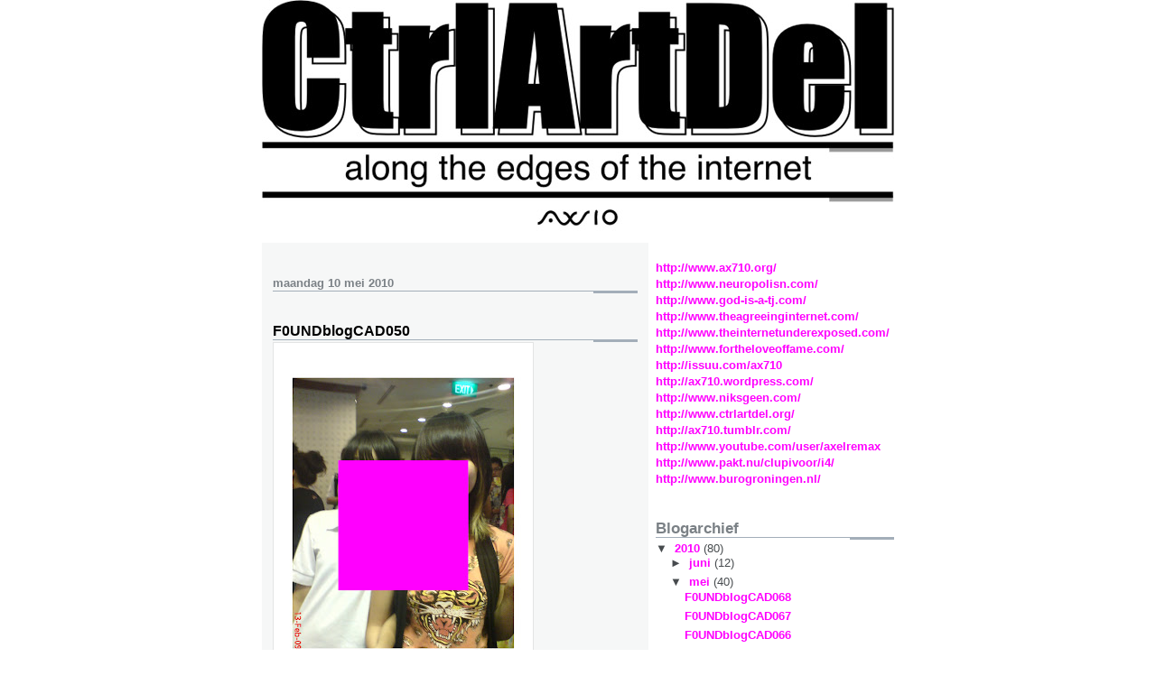

--- FILE ---
content_type: text/html; charset=UTF-8
request_url: http://ax710.blogspot.com/2010/05/f0undblogcad050.html
body_size: 12497
content:
<!DOCTYPE html>
<html dir='ltr'>
<head>
<link href='https://www.blogger.com/static/v1/widgets/2944754296-widget_css_bundle.css' rel='stylesheet' type='text/css'/>
<meta content='text/html; charset=UTF-8' http-equiv='Content-Type'/>
<meta content='blogger' name='generator'/>
<link href='http://ax710.blogspot.com/favicon.ico' rel='icon' type='image/x-icon'/>
<link href='http://ax710.blogspot.com/2010/05/f0undblogcad050.html' rel='canonical'/>
<link rel="alternate" type="application/atom+xml" title="ax710 JUST AN ARTIST - Atom" href="http://ax710.blogspot.com/feeds/posts/default" />
<link rel="alternate" type="application/rss+xml" title="ax710 JUST AN ARTIST - RSS" href="http://ax710.blogspot.com/feeds/posts/default?alt=rss" />
<link rel="service.post" type="application/atom+xml" title="ax710 JUST AN ARTIST - Atom" href="https://www.blogger.com/feeds/4903136039343771249/posts/default" />

<link rel="alternate" type="application/atom+xml" title="ax710 JUST AN ARTIST - Atom" href="http://ax710.blogspot.com/feeds/5484075040857204173/comments/default" />
<!--Can't find substitution for tag [blog.ieCssRetrofitLinks]-->
<link href='https://blogger.googleusercontent.com/img/b/R29vZ2xl/AVvXsEimxRa9AmXyzkxcwuE1XWyweZ9nBxGU13FfAh9suBA1AisnRIZIMF5l480h_qKJnc7Ia5KdtwZB3I5Mgbf2CpGIkUZE-0cHtOSOmw0HWcan083FefI064GrwYenya9iflqTiHFvrQXVe_rv/s400/BL0G050.jpg' rel='image_src'/>
<meta content='http://ax710.blogspot.com/2010/05/f0undblogcad050.html' property='og:url'/>
<meta content='F0UNDblogCAD050' property='og:title'/>
<meta content='' property='og:description'/>
<meta content='https://blogger.googleusercontent.com/img/b/R29vZ2xl/AVvXsEimxRa9AmXyzkxcwuE1XWyweZ9nBxGU13FfAh9suBA1AisnRIZIMF5l480h_qKJnc7Ia5KdtwZB3I5Mgbf2CpGIkUZE-0cHtOSOmw0HWcan083FefI064GrwYenya9iflqTiHFvrQXVe_rv/w1200-h630-p-k-no-nu/BL0G050.jpg' property='og:image'/>
<title>ax710 JUST AN ARTIST: F0UNDblogCAD050</title>
<style id='page-skin-1' type='text/css'><!--
/*
* -----------------------------------------------------
* Blogger Template Style
* Name:     Snapshot: Madder
* Date:     27 Feb 2004
* Updated by: Blogger Team
* ------------------------------------------------------ */
#navbar-iframe {
display: none !important;
}
/* Variable definitions
====================
<Variable name="textcolor" description="Text Color"
type="color" default="#474B4E">
<Variable name="pagetitlecolor" description="Blog Title Color"
type="color" default="#7B8186">
<Variable name="titlecolor" description="Post Title Color"
type="color" default="#C4663B">
<Variable name="footercolor" description="Post Footer Color"
type="color" default="#B4BABE">
<Variable name="sidebarcolor" description="Sidebar Title Color"
type="color" default="#7B8186">
<Variable name="linkcolor" description="Link Color"
type="color" default="#DD6599">
<Variable name="visitedlinkcolor" description="Visited Link Color"
type="color" default="#D6A0B6">
<Variable name="bodyfont" description="Text Font"
type="font"
default="normal normal 100% Helvetica, Arial, sans-serif">
<Variable name="startSide" description="Start side in blog language"
type="automatic" default="left">
<Variable name="endSide" description="End side in blog language"
type="automatic" default="right">
*/
/* -- basic html elements -- */
body {
padding: 0;
margin: 0;
font-size: small;
color: #474B4E;
background: #fff;
text-align: center;
}
a {
color: #FF00FF;
font-weight: bold;
text-decoration: none;
}
a:visited {
color: #00ffff;
}
a:hover {
text-decoration: underline;
color: #FD0570;
}
h1 {
margin: 0;
color: #7B8186;
font-size: 1.5em;
text-transform: lowercase;
}
h1 a, h1 a:link, h1 a:visited {
color: #7B8186;
}
h2, #comments h4 {
font-size: 1em;
margin-top: 2em;
margin-right: 0;
margin-bottom: 0;
margin-left: 0;
color: #7B8186;
background: transparent url(http://www.blogblog.com/snapshot/bg-header1_left.gif) bottom right no-repeat;
padding-bottom: 2px;
}
h3 {
font-size: 1em;
margin-top: 2em;
margin-right: 0;
margin-bottom: 0;
margin-left: 0;
background: transparent url(http://www.blogblog.com/snapshot/bg-header1_left.gif) bottom right no-repeat;
padding-bottom: 2px;
}
h4, h5 {
font-size: 0.9em;
text-transform: lowercase;
letter-spacing: 2px;
}
h5 {
color: #7B8186;
}
h6 {
font-size: 0.8em;
text-transform: uppercase;
letter-spacing: 2px;
}
p {
margin-top: 0;
margin-right: 0;
margin-bottom: 1em;
margin-left: 0;
}
img, form {
border: 0; margin: 0;
}
/* -- layout -- */
#outer-wrapper {
width: 700px;
margin: 0 auto;
text-align: left;
font: normal normal 100% Helvetica, Arial, sans-serif;
background: #fff url(http://www.blogblog.com/snapshot/bg-body_left.gif) left top repeat-y;
}
#header-wrapper {
background: #D8DADC url(http://www.blogblog.com/snapshot/bg-headerdiv_left.gif) left top repeat-y;
position: relative;
_height: 0;
}
#header-inner {
background: transparent url(http://www.blogblog.com/snapshot/header-01_left.gif) bottom left no-repeat;
_height: 0;
}
#main-wrapper {
line-height: 1.4;
float: left;
padding: 10px 12px;
border-top: solid 1px #fff;
width: 428px;
word-wrap: break-word; /* fix for long text breaking sidebar float in IE */
overflow: hidden;     /* fix for long non-text content breaking IE sidebar float */
/* Tantek hack - http://www.tantek.com/CSS/Examples/boxmodelhack.html */
voice-family: "\"}\"";
voice-family: inherit;
width: 404px;
}
/* IE5 hack */
#main {}
#sidebar {
float:right;
border-top: solid 1px #fff;
padding-top: 4px;
padding-right: 0;
padding-bottom: 0;
padding-left: 7px;
background: #fff;
width: 264px;
word-wrap: break-word; /* fix for long text breaking sidebar float in IE */
overflow: hidden;     /* fix for long non-text content breaking IE sidebar float */
}
#footer {
clear: both;
background: #E9EAEB url(http://www.blogblog.com/snapshot/bg-footer_left.gif) bottom left no-repeat;
border-top: solid 1px #fff;
min-height: 15px;
}
/* -- header style -- */
#header h1 {
padding-top: 12px;
padding-right: 0;
padding-bottom: 92px;
padding-left: 4px;
width: 557px;
line-height: 1;
}
/* -- content area style -- */
#main {
line-height: 1.4;
}
.post h3 {
font-size: 1.2em;
margin-bottom: 0;
color: #000000;
}
.post h3 a,
.post h3 a:visited {
color: #000000;
}
.post {
clear: both;
margin-bottom: 4em;
}
.post-footer .post-author,
.post-footer .post-timestamp {
color: #B4BABE;
}
.uncustomized-post-template .post-author,
.uncustomized-post-template .post-timestamp {
float: left;
margin-right: 4px;
}
.uncustomized-post-template .post-footer .comment-link {
float: right;
margin-left: 4px;
}
.post img, table.tr-caption-container {
border: 1px solid #E3E4E4;
padding: 2px;
background: #fff;
}
.tr-caption-container img {
border: none;
padding: 0;
}
.deleted-comment {
font-style:italic;
color:gray;
}
.feed-links {
clear: both;
line-height: 2.5em;
}
#blog-pager-newer-link {
float: left;
}
#blog-pager-older-link {
float: right;
}
#blog-pager {
text-align: center;
}
.comment-footer {
margin-bottom: 10px;
}
/* -- sidebar style -- */
.sidebar .widget {
margin-top: 1.3em;
margin-right: 0;
margin-bottom: 0.5em;
margin-left: 0;
}
.sidebar h2 {
font-size: 1.3em;
}
.sidebar dl {
margin-top: 0;
margin-right: 0;
margin-bottom: 10px;
margin-left: 0;
}
.sidebar ul {
list-style: none;
margin: 0;
padding: 0;
}
.sidebar li {
padding-bottom: 5px;
line-height: 1
}
.main .widget .clear {
clear: both;
}
/* -- sidebar style -- */
#footer p {
margin: 0;
padding: 12px 8px;
font-size: 0.9em;
}
.profile-textblock {
margin-left: 0;
clear: both;
}
.profile-img {
float: left;
margin-top: 0;
margin-right: 10px;
margin-bottom: 5px;
margin-left: 0;
border: 1px solid #7C78B5;
padding: 4px;
}
/** Page structure tweaks for layout editor wireframe */
body#layout #header-wrapper {
margin-top: 0;
}
body#layout #main-wrapper {
padding:0;
}

--></style>
<link href='https://www.blogger.com/dyn-css/authorization.css?targetBlogID=4903136039343771249&amp;zx=dfe5ec5d-a488-4f83-b305-354a357c22ac' media='none' onload='if(media!=&#39;all&#39;)media=&#39;all&#39;' rel='stylesheet'/><noscript><link href='https://www.blogger.com/dyn-css/authorization.css?targetBlogID=4903136039343771249&amp;zx=dfe5ec5d-a488-4f83-b305-354a357c22ac' rel='stylesheet'/></noscript>
<meta name='google-adsense-platform-account' content='ca-host-pub-1556223355139109'/>
<meta name='google-adsense-platform-domain' content='blogspot.com'/>

</head>
<body>
<div class='navbar section' id='navbar'><div class='widget Navbar' data-version='1' id='Navbar1'><script type="text/javascript">
    function setAttributeOnload(object, attribute, val) {
      if(window.addEventListener) {
        window.addEventListener('load',
          function(){ object[attribute] = val; }, false);
      } else {
        window.attachEvent('onload', function(){ object[attribute] = val; });
      }
    }
  </script>
<div id="navbar-iframe-container"></div>
<script type="text/javascript" src="https://apis.google.com/js/platform.js"></script>
<script type="text/javascript">
      gapi.load("gapi.iframes:gapi.iframes.style.bubble", function() {
        if (gapi.iframes && gapi.iframes.getContext) {
          gapi.iframes.getContext().openChild({
              url: 'https://www.blogger.com/navbar/4903136039343771249?po\x3d5484075040857204173\x26origin\x3dhttp://ax710.blogspot.com',
              where: document.getElementById("navbar-iframe-container"),
              id: "navbar-iframe"
          });
        }
      });
    </script><script type="text/javascript">
(function() {
var script = document.createElement('script');
script.type = 'text/javascript';
script.src = '//pagead2.googlesyndication.com/pagead/js/google_top_exp.js';
var head = document.getElementsByTagName('head')[0];
if (head) {
head.appendChild(script);
}})();
</script>
</div></div>
<div id='outer-wrapper'><div id='wrap2'>
<!-- skip links for text browsers -->
<span id='skiplinks' style='display:none;'>
<a href='#main'>skip to main </a> |
      <a href='#sidebar'>skip to sidebar</a>
</span>
<div id='header-wrapper'>
<div class='header section' id='header'><div class='widget Header' data-version='1' id='Header1'>
<div id='header-inner'>
<a href='http://ax710.blogspot.com/' style='display: block'>
<img alt='ax710 JUST AN ARTIST' height='268px; ' id='Header1_headerimg' src='https://blogger.googleusercontent.com/img/b/R29vZ2xl/AVvXsEje0TLq3YCRjLJBRTqLYNoBIflAwMq4eg0CwpeF_buVM8q1Itk6Z-Djh3856K1rYZPCByYfniP8um2Sl5UFE8PyEGedKIdfIgJg8ilT1SZqpErQxrhuWWKuNiTbr3DfkJr6HQJgmUVbBGNC/s700/CAD710_700x600.jpg' style='display: block' width='700px; '/>
</a>
</div>
</div></div>
</div>
<div id='content-wrapper'>
<div id='crosscol-wrapper' style='text-align:center'>
<div class='crosscol no-items section' id='crosscol'></div>
</div>
<div id='main-wrapper'>
<div class='main section' id='main'><div class='widget Blog' data-version='1' id='Blog1'>
<div class='blog-posts hfeed'>

          <div class="date-outer">
        
<h2 class='date-header'><span>maandag 10 mei 2010</span></h2>

          <div class="date-posts">
        
<div class='post-outer'>
<div class='post hentry'>
<a name='5484075040857204173'></a>
<h3 class='post-title entry-title'>
F0UNDblogCAD050
</h3>
<div class='post-header'>
<div class='post-header-line-1'></div>
</div>
<div class='post-body entry-content' id='post-body-5484075040857204173'>
<a href="https://blogger.googleusercontent.com/img/b/R29vZ2xl/AVvXsEimxRa9AmXyzkxcwuE1XWyweZ9nBxGU13FfAh9suBA1AisnRIZIMF5l480h_qKJnc7Ia5KdtwZB3I5Mgbf2CpGIkUZE-0cHtOSOmw0HWcan083FefI064GrwYenya9iflqTiHFvrQXVe_rv/s1600/BL0G050.jpg" onblur="try {parent.deselectBloggerImageGracefully();} catch(e) {}"><img alt="" border="0" id="BLOGGER_PHOTO_ID_5469615402618373058" src="https://blogger.googleusercontent.com/img/b/R29vZ2xl/AVvXsEimxRa9AmXyzkxcwuE1XWyweZ9nBxGU13FfAh9suBA1AisnRIZIMF5l480h_qKJnc7Ia5KdtwZB3I5Mgbf2CpGIkUZE-0cHtOSOmw0HWcan083FefI064GrwYenya9iflqTiHFvrQXVe_rv/s400/BL0G050.jpg" style="cursor: pointer; width: 283px; height: 400px;" /></a>
<div style='clear: both;'></div>
</div>
<div class='post-footer'>
<div class='post-footer-line post-footer-line-1'><span class='post-author vcard'>
Gepost door
<span class='fn'>Unknown</span>
</span>
<span class='post-timestamp'>
op
<a class='timestamp-link' href='http://ax710.blogspot.com/2010/05/f0undblogcad050.html' rel='bookmark' title='permanent link'><abbr class='published' title='2010-05-10T14:20:00+02:00'>14:20</abbr></a>
</span>
<span class='post-comment-link'>
</span>
<span class='post-icons'>
<span class='item-control blog-admin pid-1448697818'>
<a href='https://www.blogger.com/post-edit.g?blogID=4903136039343771249&postID=5484075040857204173&from=pencil' title='Post bewerken'>
<img alt='' class='icon-action' height='18' src='https://resources.blogblog.com/img/icon18_edit_allbkg.gif' width='18'/>
</a>
</span>
</span>
<div class='post-share-buttons goog-inline-block'>
<a class='goog-inline-block share-button sb-email' href='https://www.blogger.com/share-post.g?blogID=4903136039343771249&postID=5484075040857204173&target=email' target='_blank' title='Dit e-mailen
'><span class='share-button-link-text'>Dit e-mailen
</span></a><a class='goog-inline-block share-button sb-blog' href='https://www.blogger.com/share-post.g?blogID=4903136039343771249&postID=5484075040857204173&target=blog' onclick='window.open(this.href, "_blank", "height=270,width=475"); return false;' target='_blank' title='Dit bloggen!'><span class='share-button-link-text'>Dit bloggen!</span></a><a class='goog-inline-block share-button sb-twitter' href='https://www.blogger.com/share-post.g?blogID=4903136039343771249&postID=5484075040857204173&target=twitter' target='_blank' title='Delen via X'><span class='share-button-link-text'>Delen via X</span></a><a class='goog-inline-block share-button sb-facebook' href='https://www.blogger.com/share-post.g?blogID=4903136039343771249&postID=5484075040857204173&target=facebook' onclick='window.open(this.href, "_blank", "height=430,width=640"); return false;' target='_blank' title='Delen op Facebook'><span class='share-button-link-text'>Delen op Facebook</span></a><a class='goog-inline-block share-button sb-pinterest' href='https://www.blogger.com/share-post.g?blogID=4903136039343771249&postID=5484075040857204173&target=pinterest' target='_blank' title='Delen op Pinterest'><span class='share-button-link-text'>Delen op Pinterest</span></a>
</div>
</div>
<div class='post-footer-line post-footer-line-2'><span class='post-labels'>
</span>
</div>
<div class='post-footer-line post-footer-line-3'></div>
</div>
</div>
<div class='comments' id='comments'>
<a name='comments'></a>
<h4>Geen opmerkingen:</h4>
<div id='Blog1_comments-block-wrapper'>
<dl class='avatar-comment-indent' id='comments-block'>
</dl>
</div>
<p class='comment-footer'>
<a href='https://www.blogger.com/comment/fullpage/post/4903136039343771249/5484075040857204173' onclick=''>Een reactie posten</a>
</p>
</div>
</div>

        </div></div>
      
</div>
<div class='blog-pager' id='blog-pager'>
<span id='blog-pager-newer-link'>
<a class='blog-pager-newer-link' href='http://ax710.blogspot.com/2010/05/f0undblogcad051.html' id='Blog1_blog-pager-newer-link' title='Nieuwere post'>Nieuwere post</a>
</span>
<span id='blog-pager-older-link'>
<a class='blog-pager-older-link' href='http://ax710.blogspot.com/2010/05/f0undblogcad049.html' id='Blog1_blog-pager-older-link' title='Oudere post'>Oudere post</a>
</span>
<a class='home-link' href='http://ax710.blogspot.com/'>Homepage</a>
</div>
<div class='clear'></div>
<div class='post-feeds'>
<div class='feed-links'>
Abonneren op:
<a class='feed-link' href='http://ax710.blogspot.com/feeds/5484075040857204173/comments/default' target='_blank' type='application/atom+xml'>Reacties posten (Atom)</a>
</div>
</div>
</div></div>
</div>
<div id='sidebar-wrapper'>
<div class='sidebar section' id='sidebar'><div class='widget LinkList' data-version='1' id='LinkList1'>
<div class='widget-content'>
<ul>
<li><a href='http://www.ax710.org/'>http://www.ax710.org/</a></li>
<li><a href='http://www.neuropolisn.com/'>http://www.neuropolisn.com/</a></li>
<li><a href='http://www.god-is-a-tj.com/'>http://www.god-is-a-tj.com/</a></li>
<li><a href='http://www.theagreeinginternet.com/'>http://www.theagreeinginternet.com/</a></li>
<li><a href='http://www.theinternetunderexposed.com/'>http://www.theinternetunderexposed.com/</a></li>
<li><a href='http://www.fortheloveoffame.com/'>http://www.fortheloveoffame.com/</a></li>
<li><a href='http://issuu.com/ax710'>http://issuu.com/ax710</a></li>
<li><a href='http://ax710.wordpress.com/'>http://ax710.wordpress.com/</a></li>
<li><a href='http://www.niksgeen.com/'>http://www.niksgeen.com/</a></li>
<li><a href='http://www.ctrlartdel.org/'>http://www.ctrlartdel.org/</a></li>
<li><a href='http://ax710.tumblr.com/'>http://ax710.tumblr.com/</a></li>
<li><a href='http://www.youtube.com/user/axelremax'>http://www.youtube.com/user/axelremax</a></li>
<li><a href='http://www.pakt.nu/clupivoor/i4/'>http://www.pakt.nu/clupivoor/i4/</a></li>
<li><a href='http://www.burogroningen.nl/'>http://www.burogroningen.nl/</a></li>
</ul>
<div class='clear'></div>
</div>
</div><div class='widget BlogArchive' data-version='1' id='BlogArchive1'>
<h2>Blogarchief</h2>
<div class='widget-content'>
<div id='ArchiveList'>
<div id='BlogArchive1_ArchiveList'>
<ul class='hierarchy'>
<li class='archivedate expanded'>
<a class='toggle' href='javascript:void(0)'>
<span class='zippy toggle-open'>

        &#9660;&#160;
      
</span>
</a>
<a class='post-count-link' href='http://ax710.blogspot.com/2010/'>
2010
</a>
<span class='post-count' dir='ltr'>(80)</span>
<ul class='hierarchy'>
<li class='archivedate collapsed'>
<a class='toggle' href='javascript:void(0)'>
<span class='zippy'>

        &#9658;&#160;
      
</span>
</a>
<a class='post-count-link' href='http://ax710.blogspot.com/2010/06/'>
juni
</a>
<span class='post-count' dir='ltr'>(12)</span>
</li>
</ul>
<ul class='hierarchy'>
<li class='archivedate expanded'>
<a class='toggle' href='javascript:void(0)'>
<span class='zippy toggle-open'>

        &#9660;&#160;
      
</span>
</a>
<a class='post-count-link' href='http://ax710.blogspot.com/2010/05/'>
mei
</a>
<span class='post-count' dir='ltr'>(40)</span>
<ul class='posts'>
<li><a href='http://ax710.blogspot.com/2010/05/f0undblogcad068.html'>F0UNDblogCAD068</a></li>
<li><a href='http://ax710.blogspot.com/2010/05/f0undblogcad067.html'>F0UNDblogCAD067</a></li>
<li><a href='http://ax710.blogspot.com/2010/05/f0undblogcad066.html'>F0UNDblogCAD066</a></li>
<li><a href='http://ax710.blogspot.com/2010/05/f0undblogcad065.html'>F0UNDblogCAD065</a></li>
<li><a href='http://ax710.blogspot.com/2010/05/f0undblogcad064.html'>F0UNDblogCAD064</a></li>
<li><a href='http://ax710.blogspot.com/2010/05/f0undblogcad063.html'>F0UNDblogCAD063</a></li>
<li><a href='http://ax710.blogspot.com/2010/05/f0undblogcad062.html'>F0UNDblogCAD062</a></li>
<li><a href='http://ax710.blogspot.com/2010/05/f0undblogcad061.html'>F0UNDblogCAD061</a></li>
<li><a href='http://ax710.blogspot.com/2010/05/f0undblogcad060.html'>F0UNDblogCAD060</a></li>
<li><a href='http://ax710.blogspot.com/2010/05/f0undblogcad059.html'>F0UNDblogCAD059</a></li>
<li><a href='http://ax710.blogspot.com/2010/05/f0undblogcad058.html'>F0UNDblogCAD058</a></li>
<li><a href='http://ax710.blogspot.com/2010/05/f0undblogcad057.html'>F0UNDblogCAD057</a></li>
<li><a href='http://ax710.blogspot.com/2010/05/f0undblogcad056.html'>F0UNDblogCAD056</a></li>
<li><a href='http://ax710.blogspot.com/2010/05/f0undblogcad055.html'>F0UNDblogCAD055</a></li>
<li><a href='http://ax710.blogspot.com/2010/05/f0undblogcad054.html'>F0UNDblogCAD054</a></li>
<li><a href='http://ax710.blogspot.com/2010/05/f0undblogcad053.html'>F0UNDblogCAD053</a></li>
<li><a href='http://ax710.blogspot.com/2010/05/f0undblogcad052.html'>F0UNDblogCAD052</a></li>
<li><a href='http://ax710.blogspot.com/2010/05/f0undblogcad051.html'>F0UNDblogCAD051</a></li>
<li><a href='http://ax710.blogspot.com/2010/05/f0undblogcad050.html'>F0UNDblogCAD050</a></li>
<li><a href='http://ax710.blogspot.com/2010/05/f0undblogcad049.html'>F0UNDblogCAD049</a></li>
<li><a href='http://ax710.blogspot.com/2010/05/f0undblogcad048.html'>F0UNDblogCAD048</a></li>
<li><a href='http://ax710.blogspot.com/2010/05/f0undblogcad047.html'>F0UNDblogCAD047</a></li>
<li><a href='http://ax710.blogspot.com/2010/05/f0undblogcad046.html'>F0UNDblogCAD046</a></li>
<li><a href='http://ax710.blogspot.com/2010/05/f0undblogcad045.html'>F0UNDblogCAD045</a></li>
<li><a href='http://ax710.blogspot.com/2010/05/f0undblogcad044.html'>F0UNDblogCAD044</a></li>
<li><a href='http://ax710.blogspot.com/2010/05/f0undblogcad043.html'>F0UNDblogCAD043</a></li>
<li><a href='http://ax710.blogspot.com/2010/05/f0undblogcad042.html'>F0UNDblogCAD042</a></li>
<li><a href='http://ax710.blogspot.com/2010/05/f0undblogcad041.html'>F0UNDblogCAD041</a></li>
<li><a href='http://ax710.blogspot.com/2010/05/f0undblogcad040.html'>F0UNDblogCAD040</a></li>
<li><a href='http://ax710.blogspot.com/2010/05/f0undblogcad039.html'>F0UNDblogCAD039</a></li>
<li><a href='http://ax710.blogspot.com/2010/05/f0undblogcad038.html'>F0UNDblogCAD038</a></li>
<li><a href='http://ax710.blogspot.com/2010/05/f0undblogcad037.html'>F0UNDblogCAD037</a></li>
<li><a href='http://ax710.blogspot.com/2010/05/f0undblogcad036.html'>F0UNDblogCAD036</a></li>
<li><a href='http://ax710.blogspot.com/2010/05/f0undblogcad035.html'>F0UNDblogCAD035</a></li>
<li><a href='http://ax710.blogspot.com/2010/05/f0undblogcad034.html'>F0UNDblogCAD034</a></li>
<li><a href='http://ax710.blogspot.com/2010/05/f0undblogcad033.html'>F0UNDblogCAD033</a></li>
<li><a href='http://ax710.blogspot.com/2010/05/f0undblogcad032.html'>F0UNDblogCAD032</a></li>
<li><a href='http://ax710.blogspot.com/2010/05/f0undblogcad031.html'>F0UNDblogCAD031</a></li>
<li><a href='http://ax710.blogspot.com/2010/05/f0undblogcad030.html'>F0UNDblogCAD030</a></li>
<li><a href='http://ax710.blogspot.com/2010/05/f0undblogcad029.html'>F0UNDblogCAD029</a></li>
</ul>
</li>
</ul>
<ul class='hierarchy'>
<li class='archivedate collapsed'>
<a class='toggle' href='javascript:void(0)'>
<span class='zippy'>

        &#9658;&#160;
      
</span>
</a>
<a class='post-count-link' href='http://ax710.blogspot.com/2010/04/'>
april
</a>
<span class='post-count' dir='ltr'>(28)</span>
</li>
</ul>
</li>
</ul>
<ul class='hierarchy'>
<li class='archivedate collapsed'>
<a class='toggle' href='javascript:void(0)'>
<span class='zippy'>

        &#9658;&#160;
      
</span>
</a>
<a class='post-count-link' href='http://ax710.blogspot.com/2007/'>
2007
</a>
<span class='post-count' dir='ltr'>(10)</span>
<ul class='hierarchy'>
<li class='archivedate collapsed'>
<a class='toggle' href='javascript:void(0)'>
<span class='zippy'>

        &#9658;&#160;
      
</span>
</a>
<a class='post-count-link' href='http://ax710.blogspot.com/2007/06/'>
juni
</a>
<span class='post-count' dir='ltr'>(10)</span>
</li>
</ul>
</li>
</ul>
</div>
</div>
<div class='clear'></div>
</div>
</div><div class='widget Followers' data-version='1' id='Followers1'>
<h2 class='title'>F0LL0W3RS</h2>
<div class='widget-content'>
<div id='Followers1-wrapper'>
<div style='margin-right:2px;'>
<div><script type="text/javascript" src="https://apis.google.com/js/platform.js"></script>
<div id="followers-iframe-container"></div>
<script type="text/javascript">
    window.followersIframe = null;
    function followersIframeOpen(url) {
      gapi.load("gapi.iframes", function() {
        if (gapi.iframes && gapi.iframes.getContext) {
          window.followersIframe = gapi.iframes.getContext().openChild({
            url: url,
            where: document.getElementById("followers-iframe-container"),
            messageHandlersFilter: gapi.iframes.CROSS_ORIGIN_IFRAMES_FILTER,
            messageHandlers: {
              '_ready': function(obj) {
                window.followersIframe.getIframeEl().height = obj.height;
              },
              'reset': function() {
                window.followersIframe.close();
                followersIframeOpen("https://www.blogger.com/followers/frame/4903136039343771249?colors\x3dCgt0cmFuc3BhcmVudBILdHJhbnNwYXJlbnQaByM0NzRCNEUiByNGRjAwRkYqByNGRkZGRkYyByMwMDAwMDA6ByM0NzRCNEVCByNGRjAwRkZKByMwMDAwMDBSByNGRjAwRkZaC3RyYW5zcGFyZW50\x26pageSize\x3d21\x26hl\x3dnl-NL\x26origin\x3dhttp://ax710.blogspot.com");
              },
              'open': function(url) {
                window.followersIframe.close();
                followersIframeOpen(url);
              }
            }
          });
        }
      });
    }
    followersIframeOpen("https://www.blogger.com/followers/frame/4903136039343771249?colors\x3dCgt0cmFuc3BhcmVudBILdHJhbnNwYXJlbnQaByM0NzRCNEUiByNGRjAwRkYqByNGRkZGRkYyByMwMDAwMDA6ByM0NzRCNEVCByNGRjAwRkZKByMwMDAwMDBSByNGRjAwRkZaC3RyYW5zcGFyZW50\x26pageSize\x3d21\x26hl\x3dnl-NL\x26origin\x3dhttp://ax710.blogspot.com");
  </script></div>
</div>
</div>
<div class='clear'></div>
</div>
</div><div class='widget HTML' data-version='1' id='HTML1'>
<h2 class='title'>TWiTTERfriends</h2>
<div class='widget-content'>
<p><a href="http://sxoop.com/twitter/">Get your twitter mosaic here.</a></p><p><a href="http://twitter.com/artbyveronica"><img width="48" height="48" title="Veronica Reimiller" border="0" src="http://s.twimg.com/a/1272578449/images/default_profile_5_normal.png" /></a><a href="http://twitter.com/laughingsquid"><img width="48" height="48" title="Scott Beale" border="0" src="http://a1.twimg.com/profile_images/340068086/laughing_squid_logo_normal.jpg" /></a><a href="http://twitter.com/rhizomedotorg"><img width="48" height="48" title="Rhizome" border="0" src="http://a1.twimg.com/profile_images/409726434/rhizlogo_normal.gif" /></a><a href="http://twitter.com/coolhunting"><img width="48" height="48" title="Cool Hunting" border="0" src="http://a3.twimg.com/profile_images/71028621/chv-youtube-55x55_normal.png" /></a><a href="http://twitter.com/Booooooom"><img width="48" height="48" title="Booooooom&#8482;" border="0" src="http://a3.twimg.com/profile_images/63509605/n29227354628_5176_normal.jpg" /></a><a href="http://twitter.com/upso"><img width="48" height="48" title="upso" border="0" src="http://a3.twimg.com/profile_images/135991617/profile-skull_normal.jpg" /></a><a href="http://twitter.com/creativeleague"><img width="48" height="48" title="Creative League" border="0" src="http://a3.twimg.com/profile_images/59708149/cl-logo_normal.png" /></a><a href="http://twitter.com/Art_Twit"><img width="48" height="48" title="Elizabeth Schlatter" border="0" src="http://a1.twimg.com/profile_images/285436118/4900_96672082359_685097359_1974952_4547921_n_normal.jpg" /></a><a href="http://twitter.com/dangerousmeme"><img width="48" height="48" title="Meme Propagator" border="0" src="http://a3.twimg.com/profile_images/395241807/250shmoo_1_normal.jpg" /></a><a href="http://twitter.com/culturevultures"><img width="48" height="48" title="Culture Vulturess" border="0" src="http://a1.twimg.com/profile_images/556479550/dec_tile_normal.JPG" /></a><a href="http://twitter.com/artclubcaucasus"><img width="48" height="48" title="artclubcaucasus" border="0" src="http://a3.twimg.com/profile_images/126741365/square-slon1opt_normal.png" /></a><a href="http://twitter.com/berryanarchy"><img width="48" height="48" title="Miquette &#65377;&#9685;&#12288;&#9697;&#12288;&#9685;&#65377;" border="0" src="http://a3.twimg.com/profile_images/280333687/99759_copy_normal.jpg" /></a><a href="http://twitter.com/loriglessner"><img width="48" height="48" title="lorraine glessner" border="0" src="http://a3.twimg.com/profile_images/667371661/P1010179_normal.JPG" /></a><a href="http://twitter.com/ArtPrize"><img width="48" height="48" title="ArtPrize" border="0" src="http://a1.twimg.com/profile_images/178631808/avatar_logo_normal.gif" /></a><a href="http://twitter.com/Guy_Vincent"><img width="48" height="48" title="Guy~Vincent" border="0" src="http://a1.twimg.com/profile_images/913631526/k1X9Z_normal.jpg" /></a><a href="http://twitter.com/MyNameIsDelme"><img width="48" height="48" title="Delme" border="0" src="http://a3.twimg.com/profile_images/392009921/TwitterIcon_normal.jpg" /></a><a href="http://twitter.com/LplusL"><img width="48" height="48" title="LplusL" border="0" src="http://a3.twimg.com/profile_images/877936877/logo_3D_normal.jpg" /></a><a href="http://twitter.com/ajkeen"><img width="48" height="48" title="Andrew Keen" border="0" src="http://a3.twimg.com/profile_images/561636905/head_normal_normal.jpg" /></a><a href="http://twitter.com/NAXART"><img width="48" height="48" title="NAXART" border="0" src="http://a1.twimg.com/profile_images/555217490/favicon_normal.jpg" /></a><a href="http://twitter.com/inveve"><img width="48" height="48" title="INVEVE" border="0" src="http://a1.twimg.com/profile_images/558890150/creative-lifestyle_normal.jpg" /></a><a href="http://twitter.com/djdeleon"><img width="48" height="48" title="Dan De Leon" border="0" src="http://a1.twimg.com/profile_images/917124268/k2nLe_normal.jpg" /></a><a href="http://twitter.com/sahalmerchant"><img width="48" height="48" title="Sahal Merchant" border="0" src="http://a1.twimg.com/profile_images/822517682/Blue_Slob_Thumb_normal.jpg" /></a><a href="http://twitter.com/GrowthInvestor"><img width="48" height="48" title="GrowthInvestor" border="0" src="http://a1.twimg.com/profile_images/542307056/gi_normal.jpg" /></a><a href="http://twitter.com/betweencreation"><img width="48" height="48" title="BetweenCreation" border="0" src="http://a3.twimg.com/profile_images/576638825/Foto_normal.png" /></a><a href="http://twitter.com/Galleria1712"><img width="48" height="48" title="Teresa Ciucci" border="0" src="http://a1.twimg.com/profile_images/757102810/2010-03-09_11.27.53_normal.jpg" /></a><a href="http://twitter.com/imarthappy"><img width="48" height="48" title="Shira" border="0" src="http://a1.twimg.com/profile_images/652498386/paintingpainting_12_normal.jpg" /></a><a href="http://twitter.com/DooneyStudio"><img width="48" height="48" title="Hazel Dooney" border="0" src="http://a1.twimg.com/profile_images/421177656/HD_small_33_normal.jpg" /></a><a href="http://twitter.com/wimtim"><img width="48" height="48" title="Tim Steiner" border="0" src="http://a1.twimg.com/profile_images/104895224/tim_normal.jpg" /></a><a href="http://twitter.com/Om_Sun"><img width="48" height="48" title="Larry Carlson" border="0" src="http://a3.twimg.com/profile_images/850750631/3-26-18h36m58s103_normal.jpg" /></a><a href="http://twitter.com/art_IS_LIVE"><img width="48" height="48" title="art IS LIVE" border="0" src="http://a1.twimg.com/profile_images/463765800/artislivelogosmall_normal.jpg" /></a><a href="http://twitter.com/chictopia"><img width="48" height="48" title="Chictopia" border="0" src="http://a1.twimg.com/profile_images/567109342/chictopia_profilepic_normal.jpg" /></a><a href="http://twitter.com/TeamHSDL"><img width="48" height="48" title="HetSchipDeLading" border="0" src="http://a1.twimg.com/profile_images/685727532/anchor_normal.jpg" /></a><a href="http://twitter.com/TheBigKlosowski"><img width="48" height="48" title="Allen Klosowski" border="0" src="http://a1.twimg.com/profile_images/65014478/bigklosowski_normal.jpg" /></a><a href="http://twitter.com/Archipel"><img width="48" height="48" title="Haglet Alter" border="0" src="http://a1.twimg.com/profile_images/276604412/Iran-logo_normal.gif" /></a><a href="http://twitter.com/jasonyormark"><img width="48" height="48" title="Jason Yormark" border="0" src="http://a1.twimg.com/profile_images/115353566/me_normal.jpg" /></a><a href="http://twitter.com/DAVID_LYNCH"><img width="48" height="48" title="David Lynch" border="0" src="http://a3.twimg.com/profile_images/63730229/DL_normal.jpg" /></a><a href="http://twitter.com/140Artist"><img width="48" height="48" title="140 Art &#9647;&#9795;&#9678;&#8710;ℝ&#10014;" border="0" src="http://a1.twimg.com/profile_images/616093760/140artbot-clear_normal.png" /></a><a href="http://twitter.com/C1RCL3J3RK"><img width="48" height="48" title="Marie K." border="0" src="http://a1.twimg.com/profile_images/887880988/d7de72b7-b92b-4790-9a0a-e2b1b9204ca2_normal.png" /></a><a href="http://twitter.com/DESENHOEARTE"><img width="48" height="48" title="Design&amp;Art" border="0" src="http://a3.twimg.com/profile_images/497425163/p_bigger_normal.png" /></a><a href="http://twitter.com/dominiquepere"><img width="48" height="48" title="Dominique P&#65533;r&#65533;" border="0" src="http://a1.twimg.com/profile_images/593911534/twitmark_normal.png" /></a><a href="http://twitter.com/hg47"><img width="48" height="48" title="Harvey Griffin" border="0" src="http://a3.twimg.com/profile_images/64550615/crop-image05227_normal.jpg" /></a><a href="http://twitter.com/jaydn1981"><img width="48" height="48" title="steph" border="0" src="http://a1.twimg.com/profile_images/810466382/twitterProfilePhoto_normal.jpg" /></a><a href="http://twitter.com/IdentityAmeth"><img width="48" height="48" title="Identity Ameth" border="0" src="http://a1.twimg.com/profile_images/394312426/waking_up_to_who_I_am_but_2_be_made_smaller_for_twitter_normal.JPG" /></a><a href="http://twitter.com/jtwinedotcom"><img width="48" height="48" title="jtwinedotcom" border="0" src="http://a1.twimg.com/profile_images/537541914/08RWB3_normal.jpg" /></a><a href="http://twitter.com/kronokosmos"><img width="48" height="48" title="kronokosmos" border="0" src="http://a3.twimg.com/profile_images/638961497/logo_normal.png" /></a><a href="http://twitter.com/l_I__I_l"><img width="48" height="48" title="&#8734;" border="0" src="http://a1.twimg.com/profile_images/480083386/liil_normal.gif" /></a><a href="http://twitter.com/leglesslegs"><img width="48" height="48" title="&#9617;&#9618;&#9619;" border="0" src="http://a1.twimg.com/profile_images/136810050/--_normal.gif" /></a><a href="http://twitter.com/nililerner"><img width="48" height="48" title="nili lerner" border="0" src="http://a1.twimg.com/profile_images/775831832/Picture_1_normal.png" /></a><a href="http://twitter.com/O_l_l_O"><img width="48" height="48" title="O_l_l_O" border="0" src="http://a1.twimg.com/profile_images/689607552/3570033639_6895a27239_normal.jpg" /></a><a href="http://twitter.com/o0I0o"><img width="48" height="48" title="o0I0o" border="0" src="http://a1.twimg.com/profile_images/583230910/artavatarfaceK3_normal.gif" /></a><a href="http://twitter.com/objcts"><img width="48" height="48" title="objcts" border="0" src="http://a1.twimg.com/profile_images/91100236/FH0qvcMrnh8yos8kHIzmjW5Mo1_r1_500_normal.jpg" /></a><a href="http://twitter.com/OzMelo"><img width="48" height="48" title="Oz Melo " border="0" src="http://a1.twimg.com/profile_images/716231282/rsz_dsc06627_normal.jpg" /></a><a href="http://twitter.com/Ozwerk"><img width="48" height="48" title="ΩZШΣRK" border="0" src="http://a1.twimg.com/profile_images/873466168/174311-207-20100504183622_normal.jpeg" /></a><a href="http://twitter.com/RdCmns"><img width="48" height="48" title="RdCmns_AbotAbot" border="0" src="http://a1.twimg.com/profile_images/698578784/fck_normal.bmp" /></a><a href="http://twitter.com/SPARTICUSIAN"><img width="48" height="48" title="IAN SPARTICUS HARDY" border="0" src="http://a1.twimg.com/profile_images/239401032/IMG_0026hFF_normal.gif" /></a><a href="http://twitter.com/SYMBOLart"><img width="48" height="48" title="SYMBOLart " border="0" src="http://a1.twimg.com/profile_images/890552764/jYO2K_normal.jpg" /></a><a href="http://twitter.com/T_witterArt"><img width="48" height="48" title="********** " border="0" src="http://a3.twimg.com/profile_images/852362195/photo_3__normal.jpg" /></a><a href="http://twitter.com/Th3_Futur3"><img width="48" height="48" title="TH3 FUTUR3" border="0" src="http://a3.twimg.com/profile_images/784888975/1-Dali_normal.jpg" /></a><a href="http://twitter.com/tw1tt3rart"><img width="48" height="48" title="TW1TT3R ART" border="0" src="http://a3.twimg.com/profile_images/595770363/purpleartface2_normal.jpg" /></a><a href="http://twitter.com/twart1st"><img width="48" height="48" title="twart1st" border="0" src="http://a3.twimg.com/profile_images/794360325/Twitt3rartOfTheDay_invert_normal.jpg" /></a><a href="http://twitter.com/elmonte09"><img width="48" height="48" title="Monte Mayor" border="0" src="http://a3.twimg.com/profile_images/826958641/twitterProfilePhoto_normal.jpg" /></a><a href="http://twitter.com/mayosuke"><img width="48" height="48" title="Yosuke MIYAJIMA" border="0" src="http://a3.twimg.com/profile_images/673490549/IMG_0207_1_normal.JPG" /></a><a href="http://twitter.com/pamgivens"><img width="48" height="48" title="pamgivens" border="0" src="http://a1.twimg.com/profile_images/68667398/My_favorite_day1_normal.jpg" /></a><a href="http://twitter.com/CrapArt2010"><img width="48" height="48" title="Crap Art" border="0" src="http://a3.twimg.com/profile_images/762471431/p-pop-portrait-11-757744_normal.jpg" /></a><a href="http://twitter.com/webchickbot"><img width="48" height="48" title="Rebecca Malamud" border="0" src="http://a3.twimg.com/profile_images/607913239/webchickbot.needlepoint_normal.png" /></a><a href="http://twitter.com/VisuellePoesie"><img width="48" height="48" title="Anatol Knotek" border="0" src="http://a1.twimg.com/profile_images/565280344/anatol_copy_normal.jpg" /></a><a href="http://twitter.com/edoheart"><img width="48" height="48" title="Eseohe Arhebamen " border="0" src="http://a3.twimg.com/profile_images/744821539/twitedo_normal.jpg" /></a><a href="http://twitter.com/LuckyLUCI4NO"><img width="48" height="48" title="LUCKY Luciano" border="0" src="http://a3.twimg.com/profile_images/737575287/luckyluciano_normal.jpg" /></a><a href="http://twitter.com/goodbyebuddy"><img width="48" height="48" title="Goodbye, Buddy!" border="0" src="http://a1.twimg.com/profile_images/766086100/favicon_normal.png" /></a><a href="http://twitter.com/unfollowr"><img width="48" height="48" title="mr. unfollowr" border="0" src="http://a3.twimg.com/profile_images/106369831/avatar_normal.gif" /></a><a href="http://twitter.com/JerryLStudio"><img width="48" height="48" title="Jerry L Hanson" border="0" src="http://a1.twimg.com/profile_images/729018000/2010-03-01_7_small_normal.jpg" /></a><a href="http://twitter.com/xdny"><img width="48" height="48" title="Sydney" border="0" src="http://a3.twimg.com/profile_images/771180703/Photo_20_normal.jpg" /></a><a href="http://twitter.com/yairbd42"><img width="48" height="48" title="Yair Ben-David" border="0" src="http://a1.twimg.com/profile_images/776731978/Personal_Image_normal.png" /></a><a href="http://twitter.com/quinnmichaels"><img width="48" height="48" title="Quinn Michaels" border="0" src="http://a3.twimg.com/profile_images/736156541/quinn04_normal.jpg" /></a><a href="http://twitter.com/MarissaTamari"><img width="48" height="48" title="Marissa Tamari" border="0" src="http://a1.twimg.com/profile_images/865798470/twittert_normal.jpg" /></a><a href="http://twitter.com/JoinBC"><img width="48" height="48" title="Join BC" border="0" src="http://a3.twimg.com/profile_images/731950847/bc1_normal.png" /></a><a href="http://twitter.com/yogasection"><img width="48" height="48" title="Yoga Section" border="0" src="http://a3.twimg.com/profile_images/517065041/00587_acceptance_1280x1024_normal.jpg" /></a><a href="http://twitter.com/ArtVisions"><img width="48" height="48" title="ArtVisions" border="0" src="http://a3.twimg.com/profile_images/886039517/avataraca_normal.jpg" /></a><a href="http://twitter.com/blogsrevealed"><img width="48" height="48" title="Blogs Revealed" border="0" src="http://a3.twimg.com/profile_images/113796179/2005313120668860690_rs_normal.jpg" /></a><a href="http://twitter.com/Pappiart"><img width="48" height="48" title="Patrick Pappi Pearse" border="0" src="http://a1.twimg.com/profile_images/782938688/lilme_normal.jpg" /></a><a href="http://twitter.com/DamienFranco"><img width="48" height="48" title="Damien Franco" border="0" src="http://a1.twimg.com/profile_images/45864312/2167306076_99609fb093_b_normal.jpg" /></a><a href="http://twitter.com/RadioSuntan"><img width="48" height="48" title="Aaron Dustin" border="0" src="http://a1.twimg.com/profile_images/829286220/twitterProfilePhoto_normal.jpg" /></a><a href="http://twitter.com/starsmaven"><img width="48" height="48" title="Astronomy Tweets" border="0" src="http://a3.twimg.com/profile_images/392502741/081013-iod-stars-04_normal.jpg" /></a><a href="http://twitter.com/newmoticons"><img width="48" height="48" title="&#730;&#8710;&#730;" border="0" src="http://a3.twimg.com/profile_images/405902527/lillogo_normal.png" /></a><a href="http://twitter.com/nehmer"><img width="48" height="48" title="Joachim Nehmer" border="0" src="http://a1.twimg.com/profile_images/141466378/brille_normal.jpg" /></a><a href="http://twitter.com/GillieSchattner"><img width="48" height="48" title="Gillie Schattner" border="0" src="http://a1.twimg.com/profile_images/847148790/g_normal.jpg" /></a><a href="http://twitter.com/retrofuturs"><img width="48" height="48" title="Retrofuturs/hulk4598" border="0" src="http://a3.twimg.com/profile_images/130407993/Image_6_normal.jpg" /></a><a href="http://twitter.com/ClickThis4Arts"><img width="48" height="48" title="Click This 4 Arts" border="0" src="http://a3.twimg.com/profile_images/649639451/Cartoon_Eyeballs_Royalty_Free_Clipart_Picture_eyeballs_normal.jpg" /></a><a href="http://twitter.com/pimpmytattoo"><img width="48" height="48" title="victor delos angeles" border="0" src="http://a1.twimg.com/profile_images/833271518/IMG_1131_normal_normal.JPG" /></a><a href="http://twitter.com/groominglounge"><img width="48" height="48" title="The Grooming Lounge " border="0" src="http://a3.twimg.com/profile_images/840326537/GROOMING_LOUNGE_CREST_normal.jpg" /></a><a href="http://twitter.com/PoemsAPlenty"><img width="48" height="48" title="PoemsAPlenty.com" border="0" src="http://a3.twimg.com/profile_images/650923043/quill_normal.gif" /></a><a href="http://twitter.com/artsocialnet"><img width="48" height="48" title="BetweenCreation" border="0" src="http://a1.twimg.com/profile_images/722372424/bc1_normal.png" /></a><a href="http://twitter.com/BetweenC"><img width="48" height="48" title="BetweenCreation" border="0" src="http://a1.twimg.com/profile_images/705731536/Logo_normal.png" /></a><a href="http://twitter.com/brucedobson"><img width="48" height="48" title="Bruce Dobson" border="0" src="http://a3.twimg.com/profile_images/877891059/bruce_dobson_normal.jpg" /></a><a href="http://twitter.com/LehmannMaupin"><img width="48" height="48" title="Lehmann Maupin" border="0" src="http://a3.twimg.com/profile_images/236314993/LM_LOGO_normal.jpg" /></a><a href="http://twitter.com/ArtPossible"><img width="48" height="48" title="Art Possibilities" border="0" src="http://a1.twimg.com/profile_images/746622216/logo_normal.jpg" /></a><a href="http://twitter.com/streetartt"><img width="48" height="48" title="Street Artt" border="0" src="http://a3.twimg.com/profile_images/904714297/banksy_ratgirlzzz1_1000_normal.jpg" /></a><a href="http://twitter.com/chrisrowe"><img width="48" height="48" title="Chris Rowe" border="0" src="http://a3.twimg.com/profile_images/422162867/avatarjpg_normal.jpg" /></a><a href="http://twitter.com/thisistomorrow_"><img width="48" height="48" title="this is tomorrow" border="0" src="http://a1.twimg.com/profile_images/729697864/TT-Twitter-Logo6_normal.jpg" /></a><a href="http://twitter.com/Politiku"><img width="48" height="48" title="Susanna Speier" border="0" src="http://a3.twimg.com/profile_images/525595375/politiku-bg_normal.gif" /></a><a href="http://twitter.com/artbyveronica"><img width="48" height="48" title="Veronica Reimiller" border="0" src="http://s.twimg.com/a/1272578449/images/default_profile_5_normal.png" /></a><a href="http://twitter.com/laughingsquid"><img width="48" height="48" title="Scott Beale" border="0" src="http://a1.twimg.com/profile_images/340068086/laughing_squid_logo_normal.jpg" /></a><a href="http://twitter.com/rhizomedotorg"><img width="48" height="48" title="Rhizome" border="0" src="http://a1.twimg.com/profile_images/409726434/rhizlogo_normal.gif" /></a><a href="http://twitter.com/coolhunting"><img width="48" height="48" title="Cool Hunting" border="0" src="http://a3.twimg.com/profile_images/71028621/chv-youtube-55x55_normal.png" /></a><a href="http://twitter.com/Booooooom"><img width="48" height="48" title="Booooooom&#8482;" border="0" src="http://a3.twimg.com/profile_images/63509605/n29227354628_5176_normal.jpg" /></a><a href="http://twitter.com/upso"><img width="48" height="48" title="upso" border="0" src="http://a3.twimg.com/profile_images/135991617/profile-skull_normal.jpg" /></a><a href="http://twitter.com/creativeleague"><img width="48" height="48" title="Creative League" border="0" src="http://a3.twimg.com/profile_images/59708149/cl-logo_normal.png" /></a><a href="http://twitter.com/Art_Twit"><img width="48" height="48" title="Elizabeth Schlatter" border="0" src="http://a1.twimg.com/profile_images/285436118/4900_96672082359_685097359_1974952_4547921_n_normal.jpg" /></a><a href="http://twitter.com/dangerousmeme"><img width="48" height="48" title="Meme Propagator" border="0" src="http://a3.twimg.com/profile_images/395241807/250shmoo_1_normal.jpg" /></a><a href="http://twitter.com/culturevultures"><img width="48" height="48" title="Culture Vulturess" border="0" src="http://a1.twimg.com/profile_images/556479550/dec_tile_normal.JPG" /></a><a href="http://twitter.com/artclubcaucasus"><img width="48" height="48" title="artclubcaucasus" border="0" src="http://a3.twimg.com/profile_images/126741365/square-slon1opt_normal.png" /></a><a href="http://twitter.com/berryanarchy"><img width="48" height="48" title="Miquette &#65377;&#9685;&#12288;&#9697;&#12288;&#9685;&#65377;" border="0" src="http://a3.twimg.com/profile_images/280333687/99759_copy_normal.jpg" /></a><a href="http://twitter.com/loriglessner"><img width="48" height="48" title="lorraine glessner" border="0" src="http://a3.twimg.com/profile_images/667371661/P1010179_normal.JPG" /></a><a href="http://twitter.com/ArtPrize"><img width="48" height="48" title="ArtPrize" border="0" src="http://a1.twimg.com/profile_images/178631808/avatar_logo_normal.gif" /></a><a href="http://twitter.com/Guy_Vincent"><img width="48" height="48" title="Guy~Vincent" border="0" src="http://a1.twimg.com/profile_images/913631526/k1X9Z_normal.jpg" /></a><a href="http://twitter.com/MyNameIsDelme"><img width="48" height="48" title="Delme" border="0" src="http://a3.twimg.com/profile_images/392009921/TwitterIcon_normal.jpg" /></a><a href="http://twitter.com/LplusL"><img width="48" height="48" title="LplusL" border="0" src="http://a3.twimg.com/profile_images/877936877/logo_3D_normal.jpg" /></a><a href="http://twitter.com/ajkeen"><img width="48" height="48" title="Andrew Keen" border="0" src="http://a3.twimg.com/profile_images/561636905/head_normal_normal.jpg" /></a><a href="http://twitter.com/NAXART"><img width="48" height="48" title="NAXART" border="0" src="http://a1.twimg.com/profile_images/555217490/favicon_normal.jpg" /></a><a href="http://twitter.com/inveve"><img width="48" height="48" title="INVEVE" border="0" src="http://a1.twimg.com/profile_images/558890150/creative-lifestyle_normal.jpg" /></a><a href="http://twitter.com/djdeleon"><img width="48" height="48" title="Dan De Leon" border="0" src="http://a1.twimg.com/profile_images/917124268/k2nLe_normal.jpg" /></a><a href="http://twitter.com/sahalmerchant"><img width="48" height="48" title="Sahal Merchant" border="0" src="http://a1.twimg.com/profile_images/822517682/Blue_Slob_Thumb_normal.jpg" /></a><a href="http://twitter.com/GrowthInvestor"><img width="48" height="48" title="GrowthInvestor" border="0" src="http://a1.twimg.com/profile_images/542307056/gi_normal.jpg" /></a><a href="http://twitter.com/betweencreation"><img width="48" height="48" title="BetweenCreation" border="0" src="http://a3.twimg.com/profile_images/576638825/Foto_normal.png" /></a><a href="http://twitter.com/Galleria1712"><img width="48" height="48" title="Teresa Ciucci" border="0" src="http://a1.twimg.com/profile_images/757102810/2010-03-09_11.27.53_normal.jpg" /></a><a href="http://twitter.com/imarthappy"><img width="48" height="48" title="Shira" border="0" src="http://a1.twimg.com/profile_images/652498386/paintingpainting_12_normal.jpg" /></a><a href="http://twitter.com/DooneyStudio"><img width="48" height="48" title="Hazel Dooney" border="0" src="http://a1.twimg.com/profile_images/421177656/HD_small_33_normal.jpg" /></a><a href="http://twitter.com/wimtim"><img width="48" height="48" title="Tim Steiner" border="0" src="http://a1.twimg.com/profile_images/104895224/tim_normal.jpg" /></a><a href="http://twitter.com/Om_Sun"><img width="48" height="48" title="Larry Carlson" border="0" src="http://a3.twimg.com/profile_images/850750631/3-26-18h36m58s103_normal.jpg" /></a><a href="http://twitter.com/art_IS_LIVE"><img width="48" height="48" title="art IS LIVE" border="0" src="http://a1.twimg.com/profile_images/463765800/artislivelogosmall_normal.jpg" /></a><a href="http://twitter.com/chictopia"><img width="48" height="48" title="Chictopia" border="0" src="http://a1.twimg.com/profile_images/567109342/chictopia_profilepic_normal.jpg" /></a><a href="http://twitter.com/TeamHSDL"><img width="48" height="48" title="HetSchipDeLading" border="0" src="http://a1.twimg.com/profile_images/685727532/anchor_normal.jpg" /></a><a href="http://twitter.com/TheBigKlosowski"><img width="48" height="48" title="Allen Klosowski" border="0" src="http://a1.twimg.com/profile_images/65014478/bigklosowski_normal.jpg" /></a><a href="http://twitter.com/Archipel"><img width="48" height="48" title="Haglet Alter" border="0" src="http://a1.twimg.com/profile_images/276604412/Iran-logo_normal.gif" /></a><a href="http://twitter.com/jasonyormark"><img width="48" height="48" title="Jason Yormark" border="0" src="http://a1.twimg.com/profile_images/115353566/me_normal.jpg" /></a><a href="http://twitter.com/DAVID_LYNCH"><img width="48" height="48" title="David Lynch" border="0" src="http://a3.twimg.com/profile_images/63730229/DL_normal.jpg" /></a><a href="http://twitter.com/140Artist"><img width="48" height="48" title="140 Art &#9647;&#9795;&#9678;&#8710;ℝ&#10014;" border="0" src="http://a1.twimg.com/profile_images/616093760/140artbot-clear_normal.png" /></a><a href="http://twitter.com/C1RCL3J3RK"><img width="48" height="48" title="Marie K." border="0" src="http://a1.twimg.com/profile_images/887880988/d7de72b7-b92b-4790-9a0a-e2b1b9204ca2_normal.png" /></a><a href="http://twitter.com/DESENHOEARTE"><img width="48" height="48" title="Design&amp;Art" border="0" src="http://a3.twimg.com/profile_images/497425163/p_bigger_normal.png" /></a><a href="http://twitter.com/dominiquepere"><img width="48" height="48" title="Dominique P&#65533;r&#65533;" border="0" src="http://a1.twimg.com/profile_images/593911534/twitmark_normal.png" /></a><a href="http://twitter.com/hg47"><img width="48" height="48" title="Harvey Griffin" border="0" src="http://a3.twimg.com/profile_images/64550615/crop-image05227_normal.jpg" /></a><a href="http://twitter.com/jaydn1981"><img width="48" height="48" title="steph" border="0" src="http://a1.twimg.com/profile_images/810466382/twitterProfilePhoto_normal.jpg" /></a><a href="http://twitter.com/IdentityAmeth"><img width="48" height="48" title="Identity Ameth" border="0" src="http://a1.twimg.com/profile_images/394312426/waking_up_to_who_I_am_but_2_be_made_smaller_for_twitter_normal.JPG" /></a><a href="http://twitter.com/jtwinedotcom"><img width="48" height="48" title="jtwinedotcom" border="0" src="http://a1.twimg.com/profile_images/537541914/08RWB3_normal.jpg" /></a><a href="http://twitter.com/kronokosmos"><img width="48" height="48" title="kronokosmos" border="0" src="http://a3.twimg.com/profile_images/638961497/logo_normal.png" /></a><a href="http://twitter.com/l_I__I_l"><img width="48" height="48" title="&#8734;" border="0" src="http://a1.twimg.com/profile_images/480083386/liil_normal.gif" /></a><a href="http://twitter.com/leglesslegs"><img width="48" height="48" title="&#9617;&#9618;&#9619;" border="0" src="http://a1.twimg.com/profile_images/136810050/--_normal.gif" /></a><a href="http://twitter.com/nililerner"><img width="48" height="48" title="nili lerner" border="0" src="http://a1.twimg.com/profile_images/775831832/Picture_1_normal.png" /></a><a href="http://twitter.com/O_l_l_O"><img width="48" height="48" title="O_l_l_O" border="0" src="http://a1.twimg.com/profile_images/689607552/3570033639_6895a27239_normal.jpg" /></a><a href="http://twitter.com/o0I0o"><img width="48" height="48" title="o0I0o" border="0" src="http://a1.twimg.com/profile_images/583230910/artavatarfaceK3_normal.gif" /></a><a href="http://twitter.com/objcts"><img width="48" height="48" title="objcts" border="0" src="http://a1.twimg.com/profile_images/91100236/FH0qvcMrnh8yos8kHIzmjW5Mo1_r1_500_normal.jpg" /></a><a href="http://twitter.com/OzMelo"><img width="48" height="48" title="Oz Melo " border="0" src="http://a1.twimg.com/profile_images/716231282/rsz_dsc06627_normal.jpg" /></a><a href="http://twitter.com/Ozwerk"><img width="48" height="48" title="ΩZШΣRK" border="0" src="http://a1.twimg.com/profile_images/873466168/174311-207-20100504183622_normal.jpeg" /></a><a href="http://twitter.com/RdCmns"><img width="48" height="48" title="RdCmns_AbotAbot" border="0" src="http://a1.twimg.com/profile_images/698578784/fck_normal.bmp" /></a><a href="http://twitter.com/SPARTICUSIAN"><img width="48" height="48" title="IAN SPARTICUS HARDY" border="0" src="http://a1.twimg.com/profile_images/239401032/IMG_0026hFF_normal.gif" /></a><a href="http://twitter.com/SYMBOLart"><img width="48" height="48" title="SYMBOLart " border="0" src="http://a1.twimg.com/profile_images/890552764/jYO2K_normal.jpg" /></a><a href="http://twitter.com/T_witterArt"><img width="48" height="48" title="********** " border="0" src="http://a3.twimg.com/profile_images/852362195/photo_3__normal.jpg" /></a><a href="http://twitter.com/Th3_Futur3"><img width="48" height="48" title="TH3 FUTUR3" border="0" src="http://a3.twimg.com/profile_images/784888975/1-Dali_normal.jpg" /></a><a href="http://twitter.com/tw1tt3rart"><img width="48" height="48" title="TW1TT3R ART" border="0" src="http://a3.twimg.com/profile_images/595770363/purpleartface2_normal.jpg" /></a><a href="http://twitter.com/twart1st"><img width="48" height="48" title="twart1st" border="0" src="http://a3.twimg.com/profile_images/794360325/Twitt3rartOfTheDay_invert_normal.jpg" /></a><a href="http://twitter.com/elmonte09"><img width="48" height="48" title="Monte Mayor" border="0" src="http://a3.twimg.com/profile_images/826958641/twitterProfilePhoto_normal.jpg" /></a><a href="http://twitter.com/mayosuke"><img width="48" height="48" title="Yosuke MIYAJIMA" border="0" src="http://a3.twimg.com/profile_images/673490549/IMG_0207_1_normal.JPG" /></a><a href="http://twitter.com/pamgivens"><img width="48" height="48" title="pamgivens" border="0" src="http://a1.twimg.com/profile_images/68667398/My_favorite_day1_normal.jpg" /></a><a href="http://twitter.com/CrapArt2010"><img width="48" height="48" title="Crap Art" border="0" src="http://a3.twimg.com/profile_images/762471431/p-pop-portrait-11-757744_normal.jpg" /></a><a href="http://twitter.com/webchickbot"><img width="48" height="48" title="Rebecca Malamud" border="0" src="http://a3.twimg.com/profile_images/607913239/webchickbot.needlepoint_normal.png" /></a><a href="http://twitter.com/VisuellePoesie"><img width="48" height="48" title="Anatol Knotek" border="0" src="http://a1.twimg.com/profile_images/565280344/anatol_copy_normal.jpg" /></a><a href="http://twitter.com/edoheart"><img width="48" height="48" title="Eseohe Arhebamen " border="0" src="http://a3.twimg.com/profile_images/744821539/twitedo_normal.jpg" /></a><a href="http://twitter.com/LuckyLUCI4NO"><img width="48" height="48" title="LUCKY Luciano" border="0" src="http://a3.twimg.com/profile_images/737575287/luckyluciano_normal.jpg" /></a><a href="http://twitter.com/goodbyebuddy"><img width="48" height="48" title="Goodbye, Buddy!" border="0" src="http://a1.twimg.com/profile_images/766086100/favicon_normal.png" /></a><a href="http://twitter.com/unfollowr"><img width="48" height="48" title="mr. unfollowr" border="0" src="http://a3.twimg.com/profile_images/106369831/avatar_normal.gif" /></a><a href="http://twitter.com/JerryLStudio"><img width="48" height="48" title="Jerry L Hanson" border="0" src="http://a1.twimg.com/profile_images/729018000/2010-03-01_7_small_normal.jpg" /></a><a href="http://twitter.com/xdny"><img width="48" height="48" title="Sydney" border="0" src="http://a3.twimg.com/profile_images/771180703/Photo_20_normal.jpg" /></a><a href="http://twitter.com/yairbd42"><img width="48" height="48" title="Yair Ben-David" border="0" src="http://a1.twimg.com/profile_images/776731978/Personal_Image_normal.png" /></a><a href="http://twitter.com/quinnmichaels"><img width="48" height="48" title="Quinn Michaels" border="0" src="http://a3.twimg.com/profile_images/736156541/quinn04_normal.jpg" /></a><a href="http://twitter.com/MarissaTamari"><img width="48" height="48" title="Marissa Tamari" border="0" src="http://a1.twimg.com/profile_images/865798470/twittert_normal.jpg" /></a><a href="http://twitter.com/JoinBC"><img width="48" height="48" title="Join BC" border="0" src="http://a3.twimg.com/profile_images/731950847/bc1_normal.png" /></a><a href="http://twitter.com/yogasection"><img width="48" height="48" title="Yoga Section" border="0" src="http://a3.twimg.com/profile_images/517065041/00587_acceptance_1280x1024_normal.jpg" /></a><a href="http://twitter.com/ArtVisions"><img width="48" height="48" title="ArtVisions" border="0" src="http://a3.twimg.com/profile_images/886039517/avataraca_normal.jpg" /></a><a href="http://twitter.com/blogsrevealed"><img width="48" height="48" title="Blogs Revealed" border="0" src="http://a3.twimg.com/profile_images/113796179/2005313120668860690_rs_normal.jpg" /></a><a href="http://twitter.com/Pappiart"><img width="48" height="48" title="Patrick Pappi Pearse" border="0" src="http://a1.twimg.com/profile_images/782938688/lilme_normal.jpg" /></a><a href="http://twitter.com/DamienFranco"><img width="48" height="48" title="Damien Franco" border="0" src="http://a1.twimg.com/profile_images/45864312/2167306076_99609fb093_b_normal.jpg" /></a><a href="http://twitter.com/RadioSuntan"><img width="48" height="48" title="Aaron Dustin" border="0" src="http://a1.twimg.com/profile_images/829286220/twitterProfilePhoto_normal.jpg" /></a><a href="http://twitter.com/starsmaven"><img width="48" height="48" title="Astronomy Tweets" border="0" src="http://a3.twimg.com/profile_images/392502741/081013-iod-stars-04_normal.jpg" /></a><a href="http://twitter.com/newmoticons"><img width="48" height="48" title="&#730;&#8710;&#730;" border="0" src="http://a3.twimg.com/profile_images/405902527/lillogo_normal.png" /></a><a href="http://twitter.com/nehmer"><img width="48" height="48" title="Joachim Nehmer" border="0" src="http://a1.twimg.com/profile_images/141466378/brille_normal.jpg" /></a><a href="http://twitter.com/GillieSchattner"><img width="48" height="48" title="Gillie Schattner" border="0" src="http://a1.twimg.com/profile_images/847148790/g_normal.jpg" /></a><a href="http://twitter.com/retrofuturs"><img width="48" height="48" title="Retrofuturs/hulk4598" border="0" src="http://a3.twimg.com/profile_images/130407993/Image_6_normal.jpg" /></a><a href="http://twitter.com/ClickThis4Arts"><img width="48" height="48" title="Click This 4 Arts" border="0" src="http://a3.twimg.com/profile_images/649639451/Cartoon_Eyeballs_Royalty_Free_Clipart_Picture_eyeballs_normal.jpg" /></a><a href="http://twitter.com/pimpmytattoo"><img width="48" height="48" title="victor delos angeles" border="0" src="http://a1.twimg.com/profile_images/833271518/IMG_1131_normal_normal.JPG" /></a><a href="http://twitter.com/groominglounge"><img width="48" height="48" title="The Grooming Lounge " border="0" src="http://a3.twimg.com/profile_images/840326537/GROOMING_LOUNGE_CREST_normal.jpg" /></a><a href="http://twitter.com/PoemsAPlenty"><img width="48" height="48" title="PoemsAPlenty.com" border="0" src="http://a3.twimg.com/profile_images/650923043/quill_normal.gif" /></a><a href="http://twitter.com/artsocialnet"><img width="48" height="48" title="BetweenCreation" border="0" src="http://a1.twimg.com/profile_images/722372424/bc1_normal.png" /></a><a href="http://twitter.com/BetweenC"><img width="48" height="48" title="BetweenCreation" border="0" src="http://a1.twimg.com/profile_images/705731536/Logo_normal.png" /></a><a href="http://twitter.com/brucedobson"><img width="48" height="48" title="Bruce Dobson" border="0" src="http://a3.twimg.com/profile_images/877891059/bruce_dobson_normal.jpg" /></a><a href="http://twitter.com/LehmannMaupin"><img width="48" height="48" title="Lehmann Maupin" border="0" src="http://a3.twimg.com/profile_images/236314993/LM_LOGO_normal.jpg" /></a><a href="http://twitter.com/ArtPossible"><img width="48" height="48" title="Art Possibilities" border="0" src="http://a1.twimg.com/profile_images/746622216/logo_normal.jpg" /></a><a href="http://twitter.com/streetartt"><img width="48" height="48" title="Street Artt" border="0" src="http://a3.twimg.com/profile_images/904714297/banksy_ratgirlzzz1_1000_normal.jpg" /></a><a href="http://twitter.com/chrisrowe"><img width="48" height="48" title="Chris Rowe" border="0" src="http://a3.twimg.com/profile_images/422162867/avatarjpg_normal.jpg" /></a><a href="http://twitter.com/thisistomorrow_"><img width="48" height="48" title="this is tomorrow" border="0" src="http://a1.twimg.com/profile_images/729697864/TT-Twitter-Logo6_normal.jpg" /></a><a href="http://twitter.com/Politiku"><img width="48" height="48" title="Susanna Speier" border="0" src="http://a3.twimg.com/profile_images/525595375/politiku-bg_normal.gif" /></a><a href="http://twitter.com/artbyveronica"><img width="48" height="48" title="Veronica Reimiller" border="0" src="http://s.twimg.com/a/1272578449/images/default_profile_5_normal.png" /></a><a href="http://twitter.com/laughingsquid"><img width="48" height="48" title="Scott Beale" border="0" src="http://a1.twimg.com/profile_images/340068086/laughing_squid_logo_normal.jpg" /></a><a href="http://twitter.com/rhizomedotorg"><img width="48" height="48" title="Rhizome" border="0" src="http://a1.twimg.com/profile_images/409726434/rhizlogo_normal.gif" /></a><a href="http://twitter.com/coolhunting"><img width="48" height="48" title="Cool Hunting" border="0" src="http://a3.twimg.com/profile_images/71028621/chv-youtube-55x55_normal.png" /></a><a href="http://twitter.com/Booooooom"><img width="48" height="48" title="Booooooom&#8482;" border="0" src="http://a3.twimg.com/profile_images/63509605/n29227354628_5176_normal.jpg" /></a><a href="http://twitter.com/upso"><img width="48" height="48" title="upso" border="0" src="http://a3.twimg.com/profile_images/135991617/profile-skull_normal.jpg" /></a><a href="http://twitter.com/creativeleague"><img width="48" height="48" title="Creative League" border="0" src="http://a3.twimg.com/profile_images/59708149/cl-logo_normal.png" /></a><a href="http://twitter.com/Art_Twit"><img width="48" height="48" title="Elizabeth Schlatter" border="0" src="http://a1.twimg.com/profile_images/285436118/4900_96672082359_685097359_1974952_4547921_n_normal.jpg" /></a><a href="http://twitter.com/dangerousmeme"><img width="48" height="48" title="Meme Propagator" border="0" src="http://a3.twimg.com/profile_images/395241807/250shmoo_1_normal.jpg" /></a><a href="http://twitter.com/culturevultures"><img width="48" height="48" title="Culture Vulturess" border="0" src="http://a1.twimg.com/profile_images/556479550/dec_tile_normal.JPG" /></a><a href="http://twitter.com/artclubcaucasus"><img width="48" height="48" title="artclubcaucasus" border="0" src="http://a3.twimg.com/profile_images/126741365/square-slon1opt_normal.png" /></a><a href="http://twitter.com/berryanarchy"><img width="48" height="48" title="Miquette &#65377;&#9685;&#12288;&#9697;&#12288;&#9685;&#65377;" border="0" src="http://a3.twimg.com/profile_images/280333687/99759_copy_normal.jpg" /></a><a href="http://twitter.com/loriglessner"><img width="48" height="48" title="lorraine glessner" border="0" src="http://a3.twimg.com/profile_images/667371661/P1010179_normal.JPG" /></a><a href="http://twitter.com/ArtPrize"><img width="48" height="48" title="ArtPrize" border="0" src="http://a1.twimg.com/profile_images/178631808/avatar_logo_normal.gif" /></a><a href="http://twitter.com/Guy_Vincent"><img width="48" height="48" title="Guy~Vincent" border="0" src="http://a1.twimg.com/profile_images/913631526/k1X9Z_normal.jpg" /></a><a href="http://twitter.com/MyNameIsDelme"><img width="48" height="48" title="Delme" border="0" src="http://a3.twimg.com/profile_images/392009921/TwitterIcon_normal.jpg" /></a><a href="http://twitter.com/LplusL"><img width="48" height="48" title="LplusL" border="0" src="http://a3.twimg.com/profile_images/877936877/logo_3D_normal.jpg" /></a><a href="http://twitter.com/ajkeen"><img width="48" height="48" title="Andrew Keen" border="0" src="http://a3.twimg.com/profile_images/561636905/head_normal_normal.jpg" /></a><a href="http://twitter.com/NAXART"><img width="48" height="48" title="NAXART" border="0" src="http://a1.twimg.com/profile_images/555217490/favicon_normal.jpg" /></a><a href="http://twitter.com/inveve"><img width="48" height="48" title="INVEVE" border="0" src="http://a1.twimg.com/profile_images/558890150/creative-lifestyle_normal.jpg" /></a><a href="http://twitter.com/djdeleon"><img width="48" height="48" title="Dan De Leon" border="0" src="http://a1.twimg.com/profile_images/917124268/k2nLe_normal.jpg" /></a><a href="http://twitter.com/sahalmerchant"><img width="48" height="48" title="Sahal Merchant" border="0" src="http://a1.twimg.com/profile_images/822517682/Blue_Slob_Thumb_normal.jpg" /></a><a href="http://twitter.com/GrowthInvestor"><img width="48" height="48" title="GrowthInvestor" border="0" src="http://a1.twimg.com/profile_images/542307056/gi_normal.jpg" /></a><a href="http://twitter.com/betweencreation"><img width="48" height="48" title="BetweenCreation" border="0" src="http://a3.twimg.com/profile_images/576638825/Foto_normal.png" /></a><a href="http://twitter.com/Galleria1712"><img width="48" height="48" title="Teresa Ciucci" border="0" src="http://a1.twimg.com/profile_images/757102810/2010-03-09_11.27.53_normal.jpg" /></a><a href="http://twitter.com/imarthappy"><img width="48" height="48" title="Shira" border="0" src="http://a1.twimg.com/profile_images/652498386/paintingpainting_12_normal.jpg" /></a><a href="http://twitter.com/DooneyStudio"><img width="48" height="48" title="Hazel Dooney" border="0" src="http://a1.twimg.com/profile_images/421177656/HD_small_33_normal.jpg" /></a><a href="http://twitter.com/wimtim"><img width="48" height="48" title="Tim Steiner" border="0" src="http://a1.twimg.com/profile_images/104895224/tim_normal.jpg" /></a><a href="http://twitter.com/Om_Sun"><img width="48" height="48" title="Larry Carlson" border="0" src="http://a3.twimg.com/profile_images/850750631/3-26-18h36m58s103_normal.jpg" /></a><a href="http://twitter.com/art_IS_LIVE"><img width="48" height="48" title="art IS LIVE" border="0" src="http://a1.twimg.com/profile_images/463765800/artislivelogosmall_normal.jpg" /></a><a href="http://twitter.com/chictopia"><img width="48" height="48" title="Chictopia" border="0" src="http://a1.twimg.com/profile_images/567109342/chictopia_profilepic_normal.jpg" /></a><a href="http://twitter.com/TeamHSDL"><img width="48" height="48" title="HetSchipDeLading" border="0" src="http://a1.twimg.com/profile_images/685727532/anchor_normal.jpg" /></a><a href="http://twitter.com/TheBigKlosowski"><img width="48" height="48" title="Allen Klosowski" border="0" src="http://a1.twimg.com/profile_images/65014478/bigklosowski_normal.jpg" /></a><a href="http://twitter.com/Archipel"><img width="48" height="48" title="Haglet Alter" border="0" src="http://a1.twimg.com/profile_images/276604412/Iran-logo_normal.gif" /></a><a href="http://twitter.com/jasonyormark"><img width="48" height="48" title="Jason Yormark" border="0" src="http://a1.twimg.com/profile_images/115353566/me_normal.jpg" /></a><a href="http://twitter.com/DAVID_LYNCH"><img width="48" height="48" title="David Lynch" border="0" src="http://a3.twimg.com/profile_images/63730229/DL_normal.jpg" /></a><a href="http://twitter.com/140Artist"><img width="48" height="48" title="140 Art &#9647;&#9795;&#9678;&#8710;ℝ&#10014;" border="0" src="http://a1.twimg.com/profile_images/616093760/140artbot-clear_normal.png" /></a><a href="http://twitter.com/C1RCL3J3RK"><img width="48" height="48" title="Marie K." border="0" src="http://a1.twimg.com/profile_images/887880988/d7de72b7-b92b-4790-9a0a-e2b1b9204ca2_normal.png" /></a><a href="http://twitter.com/DESENHOEARTE"><img width="48" height="48" title="Design&amp;Art" border="0" src="http://a3.twimg.com/profile_images/497425163/p_bigger_normal.png" /></a><a href="http://twitter.com/dominiquepere"><img width="48" height="48" title="Dominique P&#65533;r&#65533;" border="0" src="http://a1.twimg.com/profile_images/593911534/twitmark_normal.png" /></a><a href="http://twitter.com/hg47"><img width="48" height="48" title="Harvey Griffin" border="0" src="http://a3.twimg.com/profile_images/64550615/crop-image05227_normal.jpg" /></a><a href="http://twitter.com/jaydn1981"><img width="48" height="48" title="steph" border="0" src="http://a1.twimg.com/profile_images/810466382/twitterProfilePhoto_normal.jpg" /></a><a href="http://twitter.com/IdentityAmeth"><img width="48" height="48" title="Identity Ameth" border="0" src="http://a1.twimg.com/profile_images/394312426/waking_up_to_who_I_am_but_2_be_made_smaller_for_twitter_normal.JPG" /></a><a href="http://twitter.com/jtwinedotcom"><img width="48" height="48" title="jtwinedotcom" border="0" src="http://a1.twimg.com/profile_images/537541914/08RWB3_normal.jpg" /></a><a href="http://twitter.com/kronokosmos"><img width="48" height="48" title="kronokosmos" border="0" src="http://a3.twimg.com/profile_images/638961497/logo_normal.png" /></a><a href="http://twitter.com/l_I__I_l"><img width="48" height="48" title="&#8734;" border="0" src="http://a1.twimg.com/profile_images/480083386/liil_normal.gif" /></a><a href="http://twitter.com/leglesslegs"><img width="48" height="48" title="&#9617;&#9618;&#9619;" border="0" src="http://a1.twimg.com/profile_images/136810050/--_normal.gif" /></a><a href="http://twitter.com/nililerner"><img width="48" height="48" title="nili lerner" border="0" src="http://a1.twimg.com/profile_images/775831832/Picture_1_normal.png" /></a><a href="http://twitter.com/O_l_l_O"><img width="48" height="48" title="O_l_l_O" border="0" src="http://a1.twimg.com/profile_images/689607552/3570033639_6895a27239_normal.jpg" /></a><a href="http://twitter.com/o0I0o"><img width="48" height="48" title="o0I0o" border="0" src="http://a1.twimg.com/profile_images/583230910/artavatarfaceK3_normal.gif" /></a><a href="http://twitter.com/objcts"><img width="48" height="48" title="objcts" border="0" src="http://a1.twimg.com/profile_images/91100236/FH0qvcMrnh8yos8kHIzmjW5Mo1_r1_500_normal.jpg" /></a><a href="http://twitter.com/OzMelo"><img width="48" height="48" title="Oz Melo " border="0" src="http://a1.twimg.com/profile_images/716231282/rsz_dsc06627_normal.jpg" /></a><a href="http://twitter.com/Ozwerk"><img width="48" height="48" title="ΩZШΣRK" border="0" src="http://a1.twimg.com/profile_images/873466168/174311-207-20100504183622_normal.jpeg" /></a><a href="http://twitter.com/RdCmns"><img width="48" height="48" title="RdCmns_AbotAbot" border="0" src="http://a1.twimg.com/profile_images/698578784/fck_normal.bmp" /></a><a href="http://twitter.com/SPARTICUSIAN"><img width="48" height="48" title="IAN SPARTICUS HARDY" border="0" src="http://a1.twimg.com/profile_images/239401032/IMG_0026hFF_normal.gif" /></a><a href="http://twitter.com/SYMBOLart"><img width="48" height="48" title="SYMBOLart " border="0" src="http://a1.twimg.com/profile_images/890552764/jYO2K_normal.jpg" /></a><a href="http://twitter.com/T_witterArt"><img width="48" height="48" title="********** " border="0" src="http://a3.twimg.com/profile_images/852362195/photo_3__normal.jpg" /></a><a href="http://twitter.com/Th3_Futur3"><img width="48" height="48" title="TH3 FUTUR3" border="0" src="http://a3.twimg.com/profile_images/784888975/1-Dali_normal.jpg" /></a><a href="http://twitter.com/tw1tt3rart"><img width="48" height="48" title="TW1TT3R ART" border="0" src="http://a3.twimg.com/profile_images/595770363/purpleartface2_normal.jpg" /></a><a href="http://twitter.com/twart1st"><img width="48" height="48" title="twart1st" border="0" src="http://a3.twimg.com/profile_images/794360325/Twitt3rartOfTheDay_invert_normal.jpg" /></a><a href="http://twitter.com/elmonte09"><img width="48" height="48" title="Monte Mayor" border="0" src="http://a3.twimg.com/profile_images/826958641/twitterProfilePhoto_normal.jpg" /></a><a href="http://twitter.com/mayosuke"><img width="48" height="48" title="Yosuke MIYAJIMA" border="0" src="http://a3.twimg.com/profile_images/673490549/IMG_0207_1_normal.JPG" /></a><a href="http://twitter.com/pamgivens"><img width="48" height="48" title="pamgivens" border="0" src="http://a1.twimg.com/profile_images/68667398/My_favorite_day1_normal.jpg" /></a><a href="http://twitter.com/CrapArt2010"><img width="48" height="48" title="Crap Art" border="0" src="http://a3.twimg.com/profile_images/762471431/p-pop-portrait-11-757744_normal.jpg" /></a><a href="http://twitter.com/webchickbot"><img width="48" height="48" title="Rebecca Malamud" border="0" src="http://a3.twimg.com/profile_images/607913239/webchickbot.needlepoint_normal.png" /></a><a href="http://twitter.com/VisuellePoesie"><img width="48" height="48" title="Anatol Knotek" border="0" src="http://a1.twimg.com/profile_images/565280344/anatol_copy_normal.jpg" /></a><a href="http://twitter.com/edoheart"><img width="48" height="48" title="Eseohe Arhebamen " border="0" src="http://a3.twimg.com/profile_images/744821539/twitedo_normal.jpg" /></a><a href="http://twitter.com/LuckyLUCI4NO"><img width="48" height="48" title="LUCKY Luciano" border="0" src="http://a3.twimg.com/profile_images/737575287/luckyluciano_normal.jpg" /></a><a href="http://twitter.com/goodbyebuddy"><img width="48" height="48" title="Goodbye, Buddy!" border="0" src="http://a1.twimg.com/profile_images/766086100/favicon_normal.png" /></a><a href="http://twitter.com/unfollowr"><img width="48" height="48" title="mr. unfollowr" border="0" src="http://a3.twimg.com/profile_images/106369831/avatar_normal.gif" /></a><a href="http://twitter.com/JerryLStudio"><img width="48" height="48" title="Jerry L Hanson" border="0" src="http://a1.twimg.com/profile_images/729018000/2010-03-01_7_small_normal.jpg" /></a><a href="http://twitter.com/xdny"><img width="48" height="48" title="Sydney" border="0" src="http://a3.twimg.com/profile_images/771180703/Photo_20_normal.jpg" /></a><a href="http://twitter.com/yairbd42"><img width="48" height="48" title="Yair Ben-David" border="0" src="http://a1.twimg.com/profile_images/776731978/Personal_Image_normal.png" /></a><a href="http://twitter.com/quinnmichaels"><img width="48" height="48" title="Quinn Michaels" border="0" src="http://a3.twimg.com/profile_images/736156541/quinn04_normal.jpg" /></a><a href="http://twitter.com/MarissaTamari"><img width="48" height="48" title="Marissa Tamari" border="0" src="http://a1.twimg.com/profile_images/865798470/twittert_normal.jpg" /></a><a href="http://twitter.com/JoinBC"><img width="48" height="48" title="Join BC" border="0" src="http://a3.twimg.com/profile_images/731950847/bc1_normal.png" /></a><a href="http://twitter.com/yogasection"><img width="48" height="48" title="Yoga Section" border="0" src="http://a3.twimg.com/profile_images/517065041/00587_acceptance_1280x1024_normal.jpg" /></a><a href="http://twitter.com/ArtVisions"><img width="48" height="48" title="ArtVisions" border="0" src="http://a3.twimg.com/profile_images/886039517/avataraca_normal.jpg" /></a><a href="http://twitter.com/blogsrevealed"><img width="48" height="48" title="Blogs Revealed" border="0" src="http://a3.twimg.com/profile_images/113796179/2005313120668860690_rs_normal.jpg" /></a><a href="http://twitter.com/Pappiart"><img width="48" height="48" title="Patrick Pappi Pearse" border="0" src="http://a1.twimg.com/profile_images/782938688/lilme_normal.jpg" /></a><a href="http://twitter.com/DamienFranco"><img width="48" height="48" title="Damien Franco" border="0" src="http://a1.twimg.com/profile_images/45864312/2167306076_99609fb093_b_normal.jpg" /></a><a href="http://twitter.com/RadioSuntan"><img width="48" height="48" title="Aaron Dustin" border="0" src="http://a1.twimg.com/profile_images/829286220/twitterProfilePhoto_normal.jpg" /></a><a href="http://twitter.com/starsmaven"><img width="48" height="48" title="Astronomy Tweets" border="0" src="http://a3.twimg.com/profile_images/392502741/081013-iod-stars-04_normal.jpg" /></a><a href="http://twitter.com/newmoticons"><img width="48" height="48" title="&#730;&#8710;&#730;" border="0" src="http://a3.twimg.com/profile_images/405902527/lillogo_normal.png" /></a><a href="http://twitter.com/nehmer"><img width="48" height="48" title="Joachim Nehmer" border="0" src="http://a1.twimg.com/profile_images/141466378/brille_normal.jpg" /></a><a href="http://twitter.com/GillieSchattner"><img width="48" height="48" title="Gillie Schattner" border="0" src="http://a1.twimg.com/profile_images/847148790/g_normal.jpg" /></a><a href="http://twitter.com/retrofuturs"><img width="48" height="48" title="Retrofuturs/hulk4598" border="0" src="http://a3.twimg.com/profile_images/130407993/Image_6_normal.jpg" /></a><a href="http://twitter.com/ClickThis4Arts"><img width="48" height="48" title="Click This 4 Arts" border="0" src="http://a3.twimg.com/profile_images/649639451/Cartoon_Eyeballs_Royalty_Free_Clipart_Picture_eyeballs_normal.jpg" /></a><a href="http://twitter.com/pimpmytattoo"><img width="48" height="48" title="victor delos angeles" border="0" src="http://a1.twimg.com/profile_images/833271518/IMG_1131_normal_normal.JPG" /></a><a href="http://twitter.com/groominglounge"><img width="48" height="48" title="The Grooming Lounge " border="0" src="http://a3.twimg.com/profile_images/840326537/GROOMING_LOUNGE_CREST_normal.jpg" /></a><a href="http://twitter.com/PoemsAPlenty"><img width="48" height="48" title="PoemsAPlenty.com" border="0" src="http://a3.twimg.com/profile_images/650923043/quill_normal.gif" /></a><a href="http://twitter.com/artsocialnet"><img width="48" height="48" title="BetweenCreation" border="0" src="http://a1.twimg.com/profile_images/722372424/bc1_normal.png" /></a><a href="http://twitter.com/BetweenC"><img width="48" height="48" title="BetweenCreation" border="0" src="http://a1.twimg.com/profile_images/705731536/Logo_normal.png" /></a><a href="http://twitter.com/brucedobson"><img width="48" height="48" title="Bruce Dobson" border="0" src="http://a3.twimg.com/profile_images/877891059/bruce_dobson_normal.jpg" /></a><a href="http://twitter.com/LehmannMaupin"><img width="48" height="48" title="Lehmann Maupin" border="0" src="http://a3.twimg.com/profile_images/236314993/LM_LOGO_normal.jpg" /></a><a href="http://twitter.com/ArtPossible"><img width="48" height="48" title="Art Possibilities" border="0" src="http://a1.twimg.com/profile_images/746622216/logo_normal.jpg" /></a><a href="http://twitter.com/streetartt"><img width="48" height="48" title="Street Artt" border="0" src="http://a3.twimg.com/profile_images/904714297/banksy_ratgirlzzz1_1000_normal.jpg" /></a><a href="http://twitter.com/chrisrowe"><img width="48" height="48" title="Chris Rowe" border="0" src="http://a3.twimg.com/profile_images/422162867/avatarjpg_normal.jpg" /></a><a href="http://twitter.com/thisistomorrow_"><img width="48" height="48" title="this is tomorrow" border="0" src="http://a1.twimg.com/profile_images/729697864/TT-Twitter-Logo6_normal.jpg" /></a><a href="http://twitter.com/Politiku"><img width="48" height="48" title="Susanna Speier" border="0" src="http://a3.twimg.com/profile_images/525595375/politiku-bg_normal.gif" /></a></p>
</div>
<div class='clear'></div>
</div></div>
</div>
<!-- spacer for skins that want sidebar and main to be the same height-->
<div class='clear'>&#160;</div>
</div>
<!-- end content-wrapper -->
<div id='footer-wrapper'>
<div class='footer no-items section' id='footer'></div>
</div>
</div></div>
<!-- end outer-wrapper -->

<script type="text/javascript" src="https://www.blogger.com/static/v1/widgets/2028843038-widgets.js"></script>
<script type='text/javascript'>
window['__wavt'] = 'AOuZoY5qMSJYYz1yV0jgJC0X_i9cKKs05Q:1769051272764';_WidgetManager._Init('//www.blogger.com/rearrange?blogID\x3d4903136039343771249','//ax710.blogspot.com/2010/05/f0undblogcad050.html','4903136039343771249');
_WidgetManager._SetDataContext([{'name': 'blog', 'data': {'blogId': '4903136039343771249', 'title': 'ax710 JUST AN ARTIST', 'url': 'http://ax710.blogspot.com/2010/05/f0undblogcad050.html', 'canonicalUrl': 'http://ax710.blogspot.com/2010/05/f0undblogcad050.html', 'homepageUrl': 'http://ax710.blogspot.com/', 'searchUrl': 'http://ax710.blogspot.com/search', 'canonicalHomepageUrl': 'http://ax710.blogspot.com/', 'blogspotFaviconUrl': 'http://ax710.blogspot.com/favicon.ico', 'bloggerUrl': 'https://www.blogger.com', 'hasCustomDomain': false, 'httpsEnabled': true, 'enabledCommentProfileImages': true, 'gPlusViewType': 'FILTERED_POSTMOD', 'adultContent': false, 'analyticsAccountNumber': '', 'encoding': 'UTF-8', 'locale': 'nl-NL', 'localeUnderscoreDelimited': 'nl', 'languageDirection': 'ltr', 'isPrivate': false, 'isMobile': false, 'isMobileRequest': false, 'mobileClass': '', 'isPrivateBlog': false, 'isDynamicViewsAvailable': true, 'feedLinks': '\x3clink rel\x3d\x22alternate\x22 type\x3d\x22application/atom+xml\x22 title\x3d\x22ax710 JUST AN ARTIST - Atom\x22 href\x3d\x22http://ax710.blogspot.com/feeds/posts/default\x22 /\x3e\n\x3clink rel\x3d\x22alternate\x22 type\x3d\x22application/rss+xml\x22 title\x3d\x22ax710 JUST AN ARTIST - RSS\x22 href\x3d\x22http://ax710.blogspot.com/feeds/posts/default?alt\x3drss\x22 /\x3e\n\x3clink rel\x3d\x22service.post\x22 type\x3d\x22application/atom+xml\x22 title\x3d\x22ax710 JUST AN ARTIST - Atom\x22 href\x3d\x22https://www.blogger.com/feeds/4903136039343771249/posts/default\x22 /\x3e\n\n\x3clink rel\x3d\x22alternate\x22 type\x3d\x22application/atom+xml\x22 title\x3d\x22ax710 JUST AN ARTIST - Atom\x22 href\x3d\x22http://ax710.blogspot.com/feeds/5484075040857204173/comments/default\x22 /\x3e\n', 'meTag': '', 'adsenseHostId': 'ca-host-pub-1556223355139109', 'adsenseHasAds': false, 'adsenseAutoAds': false, 'boqCommentIframeForm': true, 'loginRedirectParam': '', 'view': '', 'dynamicViewsCommentsSrc': '//www.blogblog.com/dynamicviews/4224c15c4e7c9321/js/comments.js', 'dynamicViewsScriptSrc': '//www.blogblog.com/dynamicviews/6e0d22adcfa5abea', 'plusOneApiSrc': 'https://apis.google.com/js/platform.js', 'disableGComments': true, 'interstitialAccepted': false, 'sharing': {'platforms': [{'name': 'Link ophalen', 'key': 'link', 'shareMessage': 'Link ophalen', 'target': ''}, {'name': 'Facebook', 'key': 'facebook', 'shareMessage': 'Delen op Facebook', 'target': 'facebook'}, {'name': 'Dit bloggen!', 'key': 'blogThis', 'shareMessage': 'Dit bloggen!', 'target': 'blog'}, {'name': 'X', 'key': 'twitter', 'shareMessage': 'Delen op X', 'target': 'twitter'}, {'name': 'Pinterest', 'key': 'pinterest', 'shareMessage': 'Delen op Pinterest', 'target': 'pinterest'}, {'name': 'E-mail', 'key': 'email', 'shareMessage': 'E-mail', 'target': 'email'}], 'disableGooglePlus': true, 'googlePlusShareButtonWidth': 0, 'googlePlusBootstrap': '\x3cscript type\x3d\x22text/javascript\x22\x3ewindow.___gcfg \x3d {\x27lang\x27: \x27nl\x27};\x3c/script\x3e'}, 'hasCustomJumpLinkMessage': false, 'jumpLinkMessage': 'Meer lezen', 'pageType': 'item', 'postId': '5484075040857204173', 'postImageThumbnailUrl': 'https://blogger.googleusercontent.com/img/b/R29vZ2xl/AVvXsEimxRa9AmXyzkxcwuE1XWyweZ9nBxGU13FfAh9suBA1AisnRIZIMF5l480h_qKJnc7Ia5KdtwZB3I5Mgbf2CpGIkUZE-0cHtOSOmw0HWcan083FefI064GrwYenya9iflqTiHFvrQXVe_rv/s72-c/BL0G050.jpg', 'postImageUrl': 'https://blogger.googleusercontent.com/img/b/R29vZ2xl/AVvXsEimxRa9AmXyzkxcwuE1XWyweZ9nBxGU13FfAh9suBA1AisnRIZIMF5l480h_qKJnc7Ia5KdtwZB3I5Mgbf2CpGIkUZE-0cHtOSOmw0HWcan083FefI064GrwYenya9iflqTiHFvrQXVe_rv/s400/BL0G050.jpg', 'pageName': 'F0UNDblogCAD050', 'pageTitle': 'ax710 JUST AN ARTIST: F0UNDblogCAD050'}}, {'name': 'features', 'data': {}}, {'name': 'messages', 'data': {'edit': 'Bewerken', 'linkCopiedToClipboard': 'Link naar klembord gekopieerd', 'ok': 'OK', 'postLink': 'Postlink'}}, {'name': 'template', 'data': {'isResponsive': false, 'isAlternateRendering': false, 'isCustom': false}}, {'name': 'view', 'data': {'classic': {'name': 'classic', 'url': '?view\x3dclassic'}, 'flipcard': {'name': 'flipcard', 'url': '?view\x3dflipcard'}, 'magazine': {'name': 'magazine', 'url': '?view\x3dmagazine'}, 'mosaic': {'name': 'mosaic', 'url': '?view\x3dmosaic'}, 'sidebar': {'name': 'sidebar', 'url': '?view\x3dsidebar'}, 'snapshot': {'name': 'snapshot', 'url': '?view\x3dsnapshot'}, 'timeslide': {'name': 'timeslide', 'url': '?view\x3dtimeslide'}, 'isMobile': false, 'title': 'F0UNDblogCAD050', 'description': '', 'featuredImage': 'https://blogger.googleusercontent.com/img/b/R29vZ2xl/AVvXsEimxRa9AmXyzkxcwuE1XWyweZ9nBxGU13FfAh9suBA1AisnRIZIMF5l480h_qKJnc7Ia5KdtwZB3I5Mgbf2CpGIkUZE-0cHtOSOmw0HWcan083FefI064GrwYenya9iflqTiHFvrQXVe_rv/s400/BL0G050.jpg', 'url': 'http://ax710.blogspot.com/2010/05/f0undblogcad050.html', 'type': 'item', 'isSingleItem': true, 'isMultipleItems': false, 'isError': false, 'isPage': false, 'isPost': true, 'isHomepage': false, 'isArchive': false, 'isLabelSearch': false, 'postId': 5484075040857204173}}]);
_WidgetManager._RegisterWidget('_NavbarView', new _WidgetInfo('Navbar1', 'navbar', document.getElementById('Navbar1'), {}, 'displayModeFull'));
_WidgetManager._RegisterWidget('_HeaderView', new _WidgetInfo('Header1', 'header', document.getElementById('Header1'), {}, 'displayModeFull'));
_WidgetManager._RegisterWidget('_BlogView', new _WidgetInfo('Blog1', 'main', document.getElementById('Blog1'), {'cmtInteractionsEnabled': false, 'lightboxEnabled': true, 'lightboxModuleUrl': 'https://www.blogger.com/static/v1/jsbin/287089017-lbx__nl.js', 'lightboxCssUrl': 'https://www.blogger.com/static/v1/v-css/828616780-lightbox_bundle.css'}, 'displayModeFull'));
_WidgetManager._RegisterWidget('_LinkListView', new _WidgetInfo('LinkList1', 'sidebar', document.getElementById('LinkList1'), {}, 'displayModeFull'));
_WidgetManager._RegisterWidget('_BlogArchiveView', new _WidgetInfo('BlogArchive1', 'sidebar', document.getElementById('BlogArchive1'), {'languageDirection': 'ltr', 'loadingMessage': 'Laden\x26hellip;'}, 'displayModeFull'));
_WidgetManager._RegisterWidget('_FollowersView', new _WidgetInfo('Followers1', 'sidebar', document.getElementById('Followers1'), {}, 'displayModeFull'));
_WidgetManager._RegisterWidget('_HTMLView', new _WidgetInfo('HTML1', 'sidebar', document.getElementById('HTML1'), {}, 'displayModeFull'));
</script>
</body>
</html>